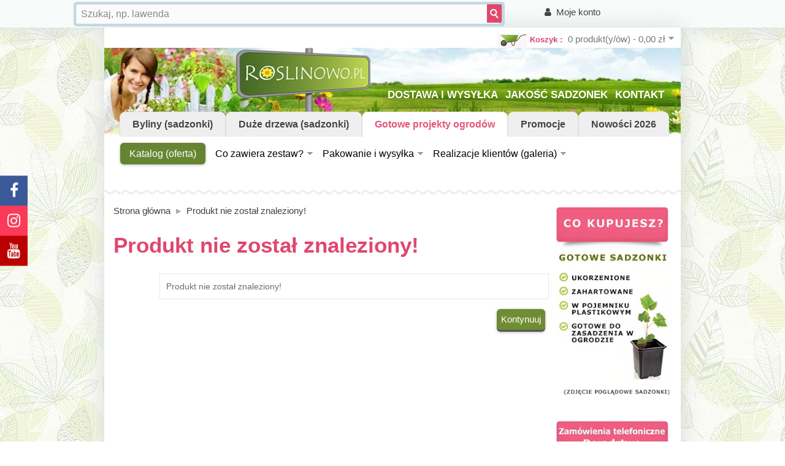

--- FILE ---
content_type: text/html; charset=utf-8
request_url: https://roslinowo.pl/Projekt-ogrodu-Rabata-bylinowa-Kolorowa-Preria
body_size: 9239
content:
<!DOCTYPE html>
<!--[if lt IE 7]><html class="ie6" dir="ltr" lang="pl"><![endif]-->
<!--[if IE 7]><html class="ie7" dir="ltr" lang="pl"><![endif]-->
<!--[if IE 8]><html class="ie8" dir="ltr" lang="pl"><![endif]-->
<!--[if (gte IE 9)|!(IE)]><!--><html dir="ltr" lang="pl"><!--<![endif]-->
<head>
<meta charset="UTF-8" />
<title>Produkt nie został znaleziony! - Roslinowo.pl
</title>
<base href="https://roslinowo.pl/" />
<!-- Palm -->
<meta name="HandheldFriendly" content="True" />
<!-- Windows -->
<meta name="MobileOptimized" content="320" />
<!-- Safari, Android, BB, Opera -->
<meta name="viewport" content="width=device-width, initial-scale=1, minimum-scale=1, user-scalable=yes" />
<meta name="apple-mobile-web-app-status-bar-style" content="black-translucent"/>
<meta name="apple-mobile-web-app-capable" content="yes"/>

<meta http-equiv="X-UA-Compatible" content="IE=Edge,chrome=1" />

<meta name="keywords" content="byliny, byliny wieloletnie, byliny sklep, rośliny, rośliny ogrodowe, sklep rośliny, rośliny ogrodowe, sadzonki, sadzonki bylin, sklep internetowy rośliny, kwiaty ogrodowe, internetowy sklep ogrodniczy" />
    
<meta property="og:type"          content="website" />
<meta property="og:title"         content="Produkt nie został znaleziony! - Roslinowo.pl" />
 
<script type="text/javascript" src="catalog/view/javascript/jquery/jquery-1.8.3.min.js"></script>

<link href="https://roslinowo.pl/image/data/cart.png" rel="icon" />
<link rel="stylesheet" type="text/css" href="catalog/view/theme/OPC0400802/stylesheet/stylesheet.css?v=4" />
<link rel="stylesheet" type="text/css" href="catalog/view/theme/OPC0400802/stylesheet/e-topmenu.css?v=4" />
<link rel="stylesheet" type="text/css" href="catalog/view/theme/OPC0400802/stylesheet/opencart_blog.css?v=4" media="screen" />
<link rel="stylesheet" type="text/css" href="catalog/view/theme/OPC0400802/stylesheet/opencart_blog1.css?v=4" media="screen" />
<link rel="stylesheet" type="text/css" href="catalog/view/theme/OPC0400802/stylesheet/live_search.css?v=4" media="screen" />

    


<link rel="stylesheet" href="catalog/view/theme/OPC0400802/stylesheet/font-awesome-4.7.0/css/font-awesome.min.css">

<link rel="stylesheet" href="catalog/view/javascript/lightgallery-bundle.min.css">
<link rel="stylesheet" href="catalog/view/javascript/lg-zoom.min.css">

<link rel="stylesheet" type="text/css" href="catalog/view/theme/OPC0400802/stylesheet/megnor/custom_4.css?v=1" />
<link rel="stylesheet" type="text/css" href="catalog/view/theme/OPC0400802/stylesheet/megnor/carousel.css" />
<link rel="stylesheet" type="text/css" href="catalog/view/theme/OPC0400802/stylesheet/megnor/responsive.css?v=1" />
<!--[if lt IE 9]><script type="text/javascript" src="catalog/view/javascript/megnor/html5.js"></script><![endif]-->

<link rel="stylesheet" type="text/css" href="catalog/view/javascript/jquery/ui/themes/ui-lightness/jquery-ui-1.8.16.custom.css" />
<script type="text/javascript" src="catalog/view/javascript/common.js"></script>
<link rel="stylesheet" type="text/css" href="catalog/view/theme/OPC0400802/stylesheet/megnor/off-canvas-menu.css" />



<script defer type="text/javascript" src="catalog/view/javascript/megnor/carousel.min.js"></script>
<script type="text/javascript" src="catalog/view/javascript/megnor/megnor.min.js"></script>
<script type="text/javascript" src="catalog/view/javascript/megnor/custom.js"></script>
<script type="text/javascript" src="catalog/view/javascript/megnor/jquery.custom.min.js"></script>
<script defer async type="text/javascript" src="catalog/view/javascript/megnor/scrolltop.min.js"></script>
<script type="text/javascript" src="catalog/view/javascript/megnor/jquery.formalize.min.js"></script>
<script defer type="text/javascript" src="catalog/view/javascript/megnor/jstree.min.js"></script>
<script defer src="catalog/view/javascript/jquery.touchSwipe.min.js"></script>

<!-- Owl Stylesheets -->
<link rel="stylesheet" href="catalog/view/theme/OPC0400802/stylesheet/owl.carousel.min.css">
<script defer type="text/javascript" src="catalog/view/javascript/owl.carousel.js"></script>
<link rel="stylesheet" href="catalog/view/theme/OPC0400802/stylesheet/owl.theme.default.min.css">
    <script defer src="catalog/view/javascript/jquery.lazyload-any.min.js"></script>
    
        
<!-- gdpr -->
<link rel="stylesheet" href="catalog/view/javascript/gdpr/cookieconsent.css" media="print" onload="this.media='all'">

    <script type="text/javascript" src="catalog/view/javascript/jquery/jquery.cycle.js"></script>
<script defer type="text/javascript" src="catalog/view/javascript/jquery/jquery.typing-0.2.0.min.js"></script>




<!-- Google tag (gtag.js) -->
<script async src="https://www.googletagmanager.com/gtag/js?id=G-2J3E28XF14"></script>
<script>
  window.dataLayer = window.dataLayer || [];
  function gtag(){dataLayer.push(arguments);}
  gtag('js', new Date());

  gtag('config', 'G-2J3E28XF14');
</script>
<!--[if lt IE 9]><script type="text/javascript" src="catalog/view/javascript/megnor/respond.min.js"></script><![endif]-->

 <script type="text/javascript">


    /* <![CDATA[ */
    function showImageMy(){
        document.getElementById('loadingImageMy').style.visibility="visible";
    }
	function closeImageMy(){
        document.getElementById('loadingImageMy').style.visibility="hidden";
    }

	$(document).ready(function () {
  $('select').each(function () {
    var select = $(this);
    var selectedValue = select.find('option[selected]').val();

    if (selectedValue) {
      select.val(selectedValue);
    } else {
      select.prop('selectedIndex', 0);
    }
  });
});
	/* ]]> */

	</script>




									<script type="text/javascript"><!--

						var live_search = {
							selector: '#search',
							text_no_matches: 'No matches.',
							height: '120px',
							delay: 200						}

						$(document).ready(function() {

							var html = '';
							html += '<div id="live-search">';
							html += '	<ul>';
							html += '	</ul>';
							html += '</div>';

							$(live_search.selector).append(html);

							$(live_search.selector + ' input[type=\'text\']').typing({
								start: function() {
									if ($(live_search.selector + ' input[type=\'text\']').val() == '') {
										$('#live-search').css('display','none');
									}
									var html = '';
									html += '<li style="text-align: center;height:10px;">';
									html +=		'	<img class="loading" src="catalog/view/theme/default/image/loading.gif" />';
									html +=	'</li>';
									$('#live-search ul').html(html);
									$('#live-search').css('display','block');
								},
								stop: function () {
									if ($(live_search.selector + ' input[type=\'text\']').val() == '') {
										$('#live-search').css('display','none');
									}
									var filter_name = $(live_search.selector + ' input[type=\'text\']').val();

									if (filter_name.length>0) {
										$.ajax({
											url: 'index.php?route=product/live_search&filter_name='+encodeURIComponent(filter_name),
											dataType: 'json',
											success: function(products) {
												$('#live-search ul li').remove();
												if (!$.isEmptyObject(products)) {
													$.each(products, function(index,product) {

														var html = '';
														html += '<li>';
														html += '	<div class="product-image"><img alt="Szukana roślina" src="' + product.image + '"></div>';
														html += '	<div class="product-name"><a href="' + product.url + '">' + product.name + '</a><p>' + product.extra_info + '</p></div>';
														if (product.special) {
															html += '	<div class="product-price"><span class="special">' + product.price + '</span><span class="price">' + product.special + '</span></div>';
														} else {
															html += '	<div class="product-price"><span class="price">' + product.price + '</span></div>';
														}
														html += '<span style="clear:both"></span>';
														html += '</li>';
														$('#live-search ul').append(html);
													});
												} else {
													var html = '';
													html += '<li style="text-align: center;height:10px;">';
													html +=		live_search.text_no_matches;
													html +=	'</li>';

													$('#live-search ul').html(html);
												}
												$('#live-search ul li').css('height',live_search.height);
												$('#live-search').css('display','block');
											}
										});
									}
								},
								delay: live_search.delay
							});

							$('#live-search ul li').live('click', function() {
								$(location).attr('href',$(this).find('.product-name a').attr('href'));
							});

							$(document).mouseup(function (e) {
							    var container = $('#live-search');
							    if (!container.is(e.target) && container.has(e.target).length === 0) {
							        container.hide();
							    }
							});

						});
					//--></script>
							
</head>
<body class="page_product page_Projekt_ogrodu_Rabata_bylinowa_Kolorowa_Preria page_product_id_675 lang_pl">

<script>
    $(window).scroll(function(){
        var sticky = $('.tm_headerlinkmenu'),
            sticky_left = $('#currency'),
            scroll = $(window).scrollTop();

        if (scroll >= 200) {
            sticky.addClass('fixed');
            sticky_left.addClass('fixed');
            $('#burger_icon').addClass('test_10');
            $('#search_mobile_icon').removeClass('display_none');
        }
        else {
            sticky.removeClass('fixed');
            sticky_left.removeClass('fixed');
            $('#burger_icon').removeClass('test_10');
            $('#search_mobile_icon').addClass('display_none');


        }
    });

    function openSearch() {
        document.getElementById("myOverlay").style.display = "block";
    }

    function closeSearch() {
        document.getElementById("myOverlay").style.display = "none";
    }

</script>

<div id="myOverlay" class="overlay">
    <span class="closebtn" onclick="closeSearch()" title="Zamknij">×</span>
    <div class="overlay-content">
        <form action="/index.php?route=product/search" method="GET">
            <input type="text" placeholder="Szukaj.." name="search">
            <input type="hidden" name="route" value="product/search">
            <button type="submit"><i class="fa fa-search"></i></button>
            <br>
            <span>
           <h3 style="margin-top: 70px;color:white">Popularne wyszukwiania:</h3>
                             <a class="tag_button" href="/index.php?search=lawenda&route=product%2Fsearch"> lawenda </a> <a class="tag_button" href="/byliny-sadzonki/byliny-dlugo-kwitnace"> długo kwitnące </a> <a class="tag_button" href="/index.php?search=kocimiętka&route=product%2Fsearch"> kocimietka </a><br><br>
                             <a class="tag_button" href="/index.php?search=werbena&route=product%2Fsearch"> werbena </a> <a class="tag_button" href="/index.php?search=rozplenica&route=product%2Fsearch"> rozplenica </a> <a class="tag_button" href="/index.php?route=product/search&search=dąb%20czerwony&description=true"> Dąb czerwony </a><br>
            </span>

        </form>

    </div>
</div>

<script defer src="catalog/view/javascript/lightgallery.min.js"></script>
<script defer src="catalog/view/javascript/lg-thumbnail.min.js"></script>
<script defer src="catalog/view/javascript/lg-video.umd.min.js"></script>
<script defer src="catalog/view/javascript/lg-zoom.umd.min.js"></script>
<script defer src="catalog/view/javascript/lg-hash.umd.min.js"></script>

<script defer src="catalog/view/javascript/gdpr/cookieconsent.js"></script>
<script defer src="catalog/view/javascript/gdpr/cookieconsent-init.js"></script>

<div class="icon-bar">
    <a href="https://www.facebook.com/roslinowo" class="facebook" target="_blank"><i class="fa fa-facebook"></i></a>
    <a href="https://www.instagram.com/roslinowo/" class="instagram" target="_blank"><i class="fa fa-instagram"></i></a>
    <a href="https://www.youtube.com/@Roslinowopl/videos" class="youtube" target="_blank"><i class="fa fa-youtube"></i></a>
</div>
<div id="topbar">

<div id="topbar_content">
<div id="search">
  <div class="button-search"></div>
  <input type="text" name="search_main" onClick="this.placeholder = '';" placeholder="Szukaj, np. lawenda" value="" />
</div>

<span class="topbar_links">


  <span class="topbar_account">
  <a class="icon fa-user" href="index.php?route=account/login">Moje konto</a>
  </span>

  
    

<span class="topbar_search">
  <a class="icon fa-search" href="index.php?route=product/search">Wyszukiwarka</a>
</span>

</span>

<span class="brt">
<br /><br />
</span>

<div id="cart">
  <div class="heading">
    <h4><a href="https://roslinowo.pl/index.php?route=checkout/cart">Koszyk</a> : </h4>
	 <div id="linkmobile"> <a href="https://roslinowo.pl/index.php?route=checkout/cart"><span id="cart-total">0 produkt(y/ów) - 0,00 zł</span></a></div>
    <div id="linknormal"> <a><span id="cart-total2">0 produkt(y/ów) - 0,00 zł</span></a></div>

	</div>
  <div class="content">

  <a onclick="myFunction()" style="margin-left: 95%; border: 0; background: transparent"><img src="https://roslinowo.pl/catalog/view/theme/OPC0400802/image/close_cart.png"/></a>

<script>
function myFunction() {
    document.getElementById("cart").className = "";
}
</script>

        <div class="empty">Twój koszyk jest pusty!</div>
      </div>
</div>

</div>
</div>
<div id="container">

			
							
			


    <header id="header-container" style="margin-top: 20px">

	<div id="header">
		<div class="header-left">

		<div id="extranav">
<ul id="extramenu">

    <li class="cats" style="padding-right: 0px;">
        <a  href="https://roslinowo.pl/byliny-sadzonki" title="Byliny wieloletnie sadzonki" class="tab_menu
         " >
            Byliny (sadzonki)
        </a>

    <div class="cat-wrap" style="width: 135%;">
    <div class="one-dept">
        <div class="cards_menu">
            <a  class="item_single_zestaw" href="/byliny-sadzonki">
                <div class="card card2" style="background-color: #a88d49;">
                    <div class="container_megamenu">
                        <img src="/image/megamenu/byliny/menu_byliny_wszystkie.webp" alt="Byliny - wszystkie" class="img_menu_cover">
                    </div>
                    <div class="details-menu">
                        <h3>Wszystkie</h3>
                    </div>
                </div>
            </a>

            <a class="item_single_zestaw" href="/top10-najpiekniejszych-bylin" title="TOP 15 najpiękniejsze byliny - nasz wybór">
                <div class="card card2" style="background-color: #69645c;">
                    <div class="container_megamenu">
                        <img src="/image/megamenu/byliny/menu_byliny_top10.webp" alt="TOP 15 najpiękniejsze byliny" class="img_menu_cover">
                    </div>
                    <div class="details-menu">
                        <h3 style="font-size: 16px">TOP 15 najpiękniejsze &#128522;</h3>

                    </div>
                </div>
            </a>

            <a class="item_single_zestaw" href="/byliny-sadzonki/lawendy-ogrodowe" title="Sadzonki lawendy ogrodowej">
                <div class="card card1" style="background-color: #9370DB;">
                    <div class="container_megamenu">
                        <img src="/image/megamenu/byliny/menu_lawendy.webp" alt="Lawendy ogrodowe" class="img_menu_cover">
                    </div>
                    <div class="details-menu">
                        <h3>Lawendy ogrodowe</h3>
                    </div>
                </div>
            </a>

            <a class="item_single_zestaw" href="/byliny-sadzonki/byliny-dlugo-kwitnace" title="Byliny długo kwitnące">
                <div class="card card2" style="background-color: #e76a10;">
                    <div class="container_megamenu">
                        <img src="/image/megamenu/byliny/menu_byliny_dlugo_kwitnace.webp" alt="Sadzonki bylin długo kwitnących" class="img_menu_cover">
                    </div>
                    <div class="details-menu">
                        <h3>Długo kwitnące</h3>
                    </div>
                </div>
            </a>
            <a class="item_single_zestaw" href="/byliny-do-slonca-polcienia" title="Byliny do słońca">
                <div class="card card2" style="background-color: #a88d49;">
                    <div class="container_megamenu">
                        <img src="/image/megamenu/byliny/menu_byliny_do_slonca.webp" alt="Byliny do słońca" class="img_menu_cover">
                    </div>
                    <div class="details-menu">
                        <h3>Do słońca</h3>
                    </div>
                </div>
            </a>

            <a class="item_single_zestaw" href="/byliny-sadzonki/byliny-do-cienia-polcienia" title="Byliny do cienia i półcienia">
                <div class="card card2" style="background-color: #2f703e;">
                    <div class="container_megamenu">
                        <img src="/image/megamenu/byliny/menu_byliny_do_cienia.webp" alt="Byliny do cienia i półcienia" class="img_menu_cover">
                    </div>
                    <div class="details-menu">
                        <h3>Do cienia i półcienia</h3>
                    </div>
                </div>
            </a>
            <a class="item_single_zestaw" href="/byliny-sadzonki/trawy" title="Trawy ozdobne">
                <div class="card card2" style="background-color: #4a755a;">
                    <div class="container_megamenu">
                        <img src="/image/megamenu/byliny/menu_trawy_ozdobne.webp" alt="Trawy ozdobne" class="img_menu_cover">
                    </div>
                    <div class="details-menu">
                        <h3>Trawy ozdobne</h3>
                    </div>
                </div>
            </a>

            <a class="item_single_zestaw" href="/gotowe-projekty-ogrodow" title="Gotowe zestawy bylin">
                <div class="card card2" style="background-color: #a88d49;">
                    <div class="container_megamenu">
                        <img src="/image/megamenu/byliny/menu_byliny_gotowe_zestawy.webp" alt="Gotowe zestawy bylin" class="img_menu_cover">
                    </div>
                    <div class="details-menu">
                        <h3>Gotowe zestawy</h3>
                    </div>
                </div>
            </a>

            <a class="item_single_zestaw" href="/Byliny-latwe-dla_poczatkujacych">
                <div class="card card2" style="background-color: #e78a8a;">
                    <div class="container_megamenu">
                        <img src="/image/megamenu/byliny/menu_byliny_dla_poczatkujacych.webp" alt="Byliny niewymagające" class="img_menu_cover">
                    </div>
                    <div class="details-menu">
                        <h3>Łatwe w utrzymaniu</h3>

                    </div>
                </div>
            </a>
            <a class="item_single_zestaw" href="/index.php?route=product/search&search=je%C5%BC%C3%B3wka" title="Jeżówki">
                <div class="card card2" style="background-color: #674c04;">
                    <div class="container_megamenu">
                        <img src="/image/megamenu/byliny/menu_byliny_jezowki.webp" alt="Jeżówki" class="img_menu_cover">
                    </div>
                    <div class="details-menu">
                        <h3>Jezówki</h3>

                    </div>
                </div>
            </a>

            <a class="item_single_zestaw" href="/byliny-sadzonki/liatry-ogrodowe" title="Liatry">
                <div class="card card2" style="background-color: #c989af;">
                    <div class="container_megamenu">
                        <img src="/image/megamenu/byliny/menu_byliny_liatry.webp" alt="Liatry" class="img_menu_cover">
                    </div>
                    <div class="details-menu">
                        <h3>Liatry</h3>
                    </div>
                </div>
            </a>
            <a class="item_single_zestaw" href="/byliny-sadzonki/byliny-zimozielone" title="Byliny zimozielone">
                <div class="card card2" style="background-color: #5b6c52;">
                    <div class="container_megamenu">
                        <img src="/image/megamenu/byliny/menu_byliny_zimozielone.webp" alt="Byliny zimozielone" class="img_menu_cover">
                    </div>
                    <div class="details-menu">
                        <h3>Zimozielone</h3>

                    </div>
                </div>
            </a>
            <a class="item_single_zestaw" href="/byliny-sadzonki/byliny-na-skalniak" title="Skalniaki">
                <div class="card card2" style="background-color: #69645c;">
                    <div class="container_megamenu">
                        <img src="/image/megamenu/byliny/menu_byliny_skalniaki.webp" alt="Skalniaki" class="img_menu_cover">
                    </div>
                    <div class="details-menu">
                        <h3>Skalniaki</h3>

                    </div>
                </div>
            </a>
            <a class="item_single_zestaw" href="/byliny-sadzonki/byliny-paprocie" title="Paprocie">
                <div class="card card2" style="background-color: #084226;">
                    <div class="container_megamenu">
                        <img src="/image/megamenu/byliny/menu_byliny_paprocie.webp" alt="Paprocie ogrodowe" class="img_menu_cover">
                    </div>
                    <div class="details-menu">
                        <h3>Paprocie</h3>

                    </div>
                </div>
            </a>

            <a class="item_single_zestaw" href="/byliny-sadzonki/miododajne" title="Byliny miododajne">
                <div class="card card2" style="background-color: #cab424;">
                    <div class="container_megamenu">
                        <img src="/image/megamenu/byliny/menu_byliny_miododajne.webp" alt="Byliny miododajne" class="img_menu_cover">
                    </div>
                    <div class="details-menu">
                        <h3>Miododajne</h3>

                    </div>
                </div>
            </a>

            <a class="item_single_zestaw" href="/byliny-sadzonki/Wysokie" title="Byliny wysokie">
                <div class="card card2" style="background-color: #084226;">
                    <div class="container_megamenu">
                        <img src="/image/megamenu/byliny/menu_byliny_wysokie.webp" alt="Byliny wysokie" class="img_menu_cover">
                    </div>
                    <div class="details-menu">
                        <h3>Wysokie</h3>

                    </div>
                </div>
            </a>

            <a  class="item_single_zestaw" href="/byliny-sadzonki/byliny-okrywowe-dywanowe">
                <div class="card card2" style="background-color: #a88d49;">
                    <div class="container_megamenu">
                        <img src="/image/megamenu/byliny/menu_byliny_okrywowe.webp" alt="Byliny - wszystkie" class="img_menu_cover">
                    </div>
                    <div class="details-menu">
                        <h3>Okrywowe (dywanowe)</h3>
                    </div>
                </div>
            </a>

            <a class="item_single_zestaw" href="/byliny-sadzonki/tawulka-astilbe" title="Tawułki (Astilbe)">
                <div class="card card2" style="background-color: #c36ccc;">
                    <div class="container_megamenu">
                        <img src="/image/megamenu/byliny/menu_byliny_tawulki.webp" alt="Tawułki (Astilbe)" class="img_menu_cover">
                    </div>
                    <div class="details-menu">
                        <h3>Tawułki</h3>

                    </div>
                </div>
            </a>

            <a class="item_single_zestaw" href="/byliny-sadzonki/byliny-unikalne" title="Byliny rzadkie, trudno dostępne">
                <div class="card card2" style="background-color: #e48e8e;">
                    <div class="container_megamenu">
                        <img src="/image/megamenu/byliny/menu_byliny_rzadkie.webp" alt="Byliny rzadkie, trudno dostępne" class="img_menu_cover">
                    </div>
                    <div class="details-menu">
                        <h3>Rzadkie, unikalne</h3>

                    </div>
                </div>
            </a>

            <a class="item_single_zestaw" href="/byliny-sadzonki/Miniaturowe-karlowe" title="Byliny miniaturowe, karłowe">
                <div class="card card2" style="background-color: #730942;">
                    <div class="container_megamenu">
                        <img src="/image/megamenu/byliny/menu_byliny_karlowe.webp" alt="Byliny miniaturowe, karłowe" class="img_menu_cover">
                    </div>
                    <div class="details-menu">
                        <h3>Miniaturowe (karłowe)</h3>

                    </div>
                </div>
            </a>
        </div>


        <!--list-->

    </div>
</div>

    </li>

    <li class="cats" style="padding-right: 0px;">
        <a  href="/drzewa-sadzonki/drzewa-duze-drzewa" title="Sadzonki dużych drzew" class ="tab_menu
            ">Duże drzewa (sadzonki)</a>

        <div class="cat-wrap" style="width: 120%;">
    <div class="one-dept">
        <div class="cards">

            <a class="item_single_zestaw" href="/drzewa-sadzonki/drzewa-duze-drzewa" title="Oferta dużych drzew">
                <div class="card card1" style="background-color: #9370DB;">
                    <div class="container_megamenu">
                        <img src="/image/megamenu/drzewa/menu_drzewa_oferta.webp" alt="Duże drzewa (oferta)" class="img_menu_cover" style="min-height: 180px">
                    </div>
                    <div class="details-menu" style="padding: 5px 5px">
                        <h3>Katalog (oferta)</h3>
                    </div>
                </div>
            </a>



            <a class="item_single_zestaw" href="/realizacje" title="Realizacje (galeria)">
                <div class="card card2" style="background-color: #5b6c52;">
                    <div class="container_megamenu">
                        <img src="/image/megamenu/drzewa/menu_drzewa_realizacje.webp" alt="Realizacje (galeria)" class="img_menu_cover" style="min-height: 180px">
                    </div>
                    <div class="details-menu" style="padding: 5px 5px">
                        <h3>Realizacje (galeria)</h3>

                    </div>
                </div>
            </a>

            <a class="item_single_zestaw" href="/transport_duzych_drzew_cennik" title="Transport (cennik)">
                <div class="card card2" style="background-color: #a88d49;">
                    <div class="container_megamenu">
                        <img src="/image/megamenu/drzewa/menu_drzewa_transport.webp" alt="Transport dużych drzew (cennik)" class="img_menu_cover" style="min-height: 180px">
                    </div>
                    <div class="details-menu" style="padding: 5px 5px">
                        <h3>Transport (cennik)</h3>

                    </div>
                </div>
            </a>

            <a class="item_single_zestaw" href="/usluga_sadzenia_duzych_drzew_cennik" title="Sadzenie dużych drzew (cennik)">
                <div class="card card2" style="background-color: #69645c;">
                    <div class="container_megamenu">
                        <img src="/image/megamenu/drzewa/menu_drzewa_sadzenie.webp" alt="Sadzenie dużuch drzew (cennik)" class="img_menu_cover" style="min-height: 180px">
                    </div>
                    <div class="details-menu" style="padding: 5px 5px">
                        <h3>Sadzenie (cennik)</h3>

                    </div>
                </div>
            </a>

        </div>


        <!--list-->

    </div>
</div>


    </li>
    <li class="cats" style="padding-right: 0px;">
        <a  href="gotowe-projekty-ogrodow" title="Gotowe projekty ogrodów z sadzonkami" class="tab_menu
         current        ">Gotowe projekty ogrodów</a>

        <div class="cat-wrap" style="width: 120%;">
    <div class="one-dept">
        <div class="cards">

            <a class="item_single_zestaw" href="/gotowe-projekty-ogrodow" title="Gotowe projekty ogrodów (katalog)">
                <div class="card card1" style="background-color: #9370DB;">
                    <div class="container_megamenu">
                        <img src="/image/megamenu/gotowe_projekty/menu_gotowe_projekty_oferta.webp" alt="Gotowe projekty ogrodów (katalog)" class="img_menu_cover" style="min-height: 170px">
                    </div>
                    <div class="details-menu" style="padding: 5px 5px">
                        <h3>Katalog (72)</h3>
                    </div>
                </div>
            </a>



            <a class="item_single_zestaw" href="/realizacje_klientow_galeria_zdjec" title="Galeria realizacji projektów">
                <div class="card card2" style="background-color: #5b6c52;">
                    <div class="container_megamenu">
                        <img src="/image/megamenu/byliny/menu_byliny_gotowe_zestawy.webp" alt="Galeria realizacji projektów" class="img_menu_cover" style="min-height: 170px">
                    </div>
                    <div class="details-menu" style="padding: 5px 5px">
                        <h3>Realizacje (galeria)</h3>

                    </div>
                </div>
            </a>

            <a class="item_single_zestaw" href="/co_zawiera_gotowy_projekt_ogrodu" title="Zawartość zestawu">
                <div class="card card2" style="background-color: #a88d49;">
                    <div class="container_megamenu">
                        <img src="/image/megamenu/gotowe_projekty/menu_gotowe_projekty_zawartosc.webp" alt="Zawartość zestawu gotowego projektu" class="img_menu_cover" style="min-height: 170px">
                    </div>
                    <div class="details-menu" style="padding: 5px 5px">
                        <h3>Zawartość zestawu</h3>

                    </div>
                </div>
            </a>

            <a class="item_single_zestaw" href="/pakowanie_i_wysylka_gotowych_projektow_ogrodow" title="Pakowanie i wysyłka">
                <div class="card card2" style="background-color: #69645c;">
                    <div class="container_megamenu">
                        <img src="/image/megamenu/gotowe_projekty/menu_gotowe_projekty_wysylka.webp" alt="Bezpieczna wysyłka i pakowanie" class="img_menu_cover" style="min-height: 170px">
                    </div>
                    <div class="details-menu" style="padding: 5px 5px">
                        <h3>Wysyłka i pakowanie</h3>
                    </div>
                </div>
            </a>

        </div>


        <!--list-->

    </div>
</div>

    </li>

    <li><a class="tab_menu promo         " href="/index.php?route=product/special" title="Promocje">Promocje</a></li>
<li><a href="/index.php?route=product/latest" class="tab_menu new     " title="Nowości 2026">Nowości 2026</a></li>


</ul>




</div>
            <div class="tm_headerlinkmenu">
                <aside class="icon-open-row">
                    <div class="icon-open-container">
                        <div class="icon-open-col-1">
                            <i id="burger_icon" class="fa fa-bars" style="margin-top: -10px;"></i>
                        </div>
                    </div>
                </aside>
            </div>


							<div id="logo"><a href="/" ><img src="https://roslinowo.pl/image/data/logo_roslinowo.png" title="Roslinowo.pl - strona główna" alt="ROSLINOWO.PL" /></a></div>
					</div>  <!--megnor 'header-left' end -->
		<div class="header-right">  <!--megnor 'header-right' start -->

		<div id="callus" >
		<ul class="social_link">
<div id="phonenumber"><a href="tel:511030036"><img src="catalog/view/theme/OPC0400802/image/callus.png" style="vertical-align:middle" alt="Infolinia: +48 511 030 036" /> <span>+48 511 030 036</span></a></a>
</ul>
		</div>


		   <div class="welcome-links">
				<div class="links" style="text-shadow: 0 0 20px #517e10, 0 0 20px #517e10, 0 0 20px #517e10">

					<a href="dostawa_wysylka">DOSTAWA I WYSYŁKA</a>
					<a href="jakosc_sadzonek">JAKOŚĆ SADZONEK</a>
					<a href="index.php?route=information/contact">KONTAKT</a>


				</div>
				<div id="welcome">

				</div>
			</div>





            <div id="currency">
                <div class="show">
                    <span class="currency_label">Currency -</span>
                    <div id="phonenumber2">
                        <a href="tel:511030036"><img src="catalog/view/theme/OPC0400802/image/callus2.png" style="vertical-align:middle" alt="Infolinia: +48 511 030 036" /> <span>+48 511 030 036</span></a>
                    </div>
                </div>

                <div id="search_mobile_icon" class="display_none" style="margin-top: 10px">
                    <a style="color:white" onclick="openSearch()"><i id="search_icon_button" class="fa fa-search"></i></a>

                </div>

            </div>

								
		</div> <!--megnor 'header-right' end -->
	</div>
</header>

<nav class="nav-container" role="navigation">
<!-- ======= Menu Code START ========= -->
    <div class="nav-inner">

    <!--  3 level Category Menu-->
<div id="menu" class="main-menu">
<div class="nav-responsive"><span>Menu (kategorie)</span><div class="expandable"></div></div>
  <ul class="main-navigation">


           <li> <a href="https://roslinowo.pl/drzewa-sadzonki/drzewa-duze-drzewa">Duże drzewa (sadzonki)</a></li>
                  <li class="collapsable"><a href="https://roslinowo.pl/drzewa-sadzonki/drzewa-duze-drzewa">Gotowe projekty ogrodów</a>


          <ul style="display: block;">
              <li>
                  <a title="Gotowe projekty ogrodów - oferta na rok 2024"
                     href="gotowe-projekty-ogrodow">Katalog (oferta)</a>

              <li>
                  <a  href="co_zawiera_gotowy_projekt_ogrodu">Co zawiera zestaw?</a>

              </li>
              <li>
                  <a href="pakowanie_i_wysylka_gotowych_projektow_ogrodow">Pakowanie i wysyłka</a>
              </li>

              <li class="last">
                  <a  href="realizacje_klientow_galeria_zdjec">Realizacje klientów (galeria)</a>
              </li>

          </ul>
          
      
      <li><a href="projektowanie_ogrodow_usluga">Projekty indywidualne (usługi)</a></li>

            <li><a href="#">--------</a></li>
        <li><a href="index.php?route=product/latest">Nowości 2026</a></li>
        <li><a href="index.php?route=product/featured">Hity sezonu 2026</a></li>
		<li><a href="index.php?route=product/bestsellers">Bestsellery</a></li>
		<li><a href="https://roslinowo.pl/index.php?route=information/contact">Kontakt</a></li>
  </ul>
</div>
<!-- e-top-menu -->
    <div class="top-menu">
        
            <ul>
        
                <li  class="activemenu"                >
                <a class="mainCat" title="Gotowe projekty ogrodów - oferta na rok 2024"
                   href="gotowe-projekty-ogrodow">Katalog (oferta)</a>

                </li>
                <li
                class="cats"                >
                <a class="mainCat" href="co_zawiera_gotowy_projekt_ogrodu">Co zawiera zestaw?</a>

                </li>

                <li                     class="cats">
                <a class="mainCat" href="pakowanie_i_wysylka_gotowych_projektow_ogrodow">Pakowanie i wysyłka</a>

                </li>


                <li           class="cats">
                <a class="mainCat" href="realizacje_klientow_galeria_zdjec">Realizacje klientów (galeria)</a>

                </li>

                


            </ul>

            </div>
<!-- /e-top-menu -->

</div>

<!-- ======= Menu Code END ========= -->

</nav>

<!-- section code start -->
<section id='content-wrapper'>

<div class="content-inner">


<div id="notification"></div>

			
						
			

<aside id="column-right" role="complementary">
                        <div id="banner0" class="banner">
      <div><a href="jakosc_sadzonek"><img src="https://roslinowo.pl/image/cache/data/bannery/banner_sadzonki-220x370.jpg" alt="Kupujesz sadzonki w pojemnikach plastikowych." title="Kupujesz sadzonki w pojemnikach plastikowych." /></a></div>
    </div>


<script type="text/javascript"><!--
$(document).ready(function() {
	$('#banner0 div:first-child').css('display', 'block');
});

var banner = function() {
	$('#banner0').cycle({
		before: function(current, next) {
			$(next).parent().height($(next).outerHeight());
		}
	});
}

setTimeout(banner, 2000);
//--></script>                    <div id="banner1" class="banner">
      <div><img src="https://roslinowo.pl/image/cache/data/infolinian-220x370.jpg" alt="Infolinia" title="Infolinia" /></div>
    </div>


<script type="text/javascript"><!--
$(document).ready(function() {
	$('#banner1 div:first-child').css('display', 'block');
});

var banner = function() {
	$('#banner1').cycle({
		before: function(current, next) {
			$(next).parent().height($(next).outerHeight());
		}
	});
}

setTimeout(banner, 2000);
//--></script>                    <div class="box">
  <div class="box-heading">Dlaczego roslinowo.pl?</div>
  <div class="box-content" style="text-align: left;">
    	 <img src="image/prze.png" alt="Specjalny sposób pakowania"  style="width:32px;height:32px;vertical-align:middle">
		<a href="dostawa_wysylka" target="_blank"><span style="font-size: 13px; color: #769537"><span style="border-bottom: 1px dotted #677a2b;">Bezpieczna przesyłka</span><br>Specjalny sposób pakowania roślin gwarantuje bezpieczeństwo dostawy.</span></a><br><br>
		 <img src="image/sadz.png" alt="Hartowane sadzonki. Gwarancja jakości"  style="width:32px;height:32px;vertical-align:middle">
		<a href="jakosc_sadzonek" target="_blank"><span style="font-size: 13px; color: #769537"><span style="border-bottom: 1px dotted #677a2b;">Sadzonki są hartowane</span><br>Dzięki temu są silne, dobrze się przyjmują i pięknie kwitną.</span></a><br><br>
		<img src="image/doradz.png" alt="Darmowe doradztwo"  style="width:32px;height:32px;vertical-align:middle">
		<a href="index.php?route=information/contact" target="_blank"><span style="font-size: 13px; color: #769537"><span style="border-bottom: 1px dotted #677a2b;">Darmowe doradztwo</span><br>Zadzwoń do nas - pomożemy upięknić Twój ogród ;-)</span></a><br><br>
		<img src="image/wys.png" alt="Darmowe doradztwo"  style="width:32px;height:32px;vertical-align:middle">
		<a href="dostawa_wysylka" target="_blank"><span style="font-size: 13px; color: #769537"><span style="border-bottom: 1px dotted #677a2b;">Bezpieczna przesyłka</span><br>Specjalny sposób pakowania roślin aby dotarły do klienta całe i zdrowe.</span></a><br><br>
		<img src="image/dos.png" alt="Darmowe doradztwo"  style="width:32px;height:32px;vertical-align:middle">
		<a href="jakosc_sadzonek" target="_blank"><span style="font-size: 13px; color: #769537"><span style="border-bottom: 1px dotted #677a2b;">12 letnie doświadczenie</span><br> Dzięki temu możemy oferować rośliny i porady sprawdzone w praktyce.</span></a>
  </div>
</div>
                    <div class="box">
  <div class="box-heading">Informacje</div>
  <div class="box-content">
    <ul>
            <li><a href="https://roslinowo.pl/co_zawiera_gotowy_projekt_ogrodu">Co zawiera gotowy projekt ogrodu?</a></li>
            <li><a href="https://roslinowo.pl/realizacje_klientow_galeria_zdjec">Gotowe projekty ogrodów - realizacje klientów (galeria zdjęć)</a></li>
            <li><a href="https://roslinowo.pl/projektowanie_ogrodow_usluga">Projektowanie ogrodów indywidualnych (oferta)</a></li>
            <li><a href="https://roslinowo.pl/realizacje">Realizacje - duże drzewa</a></li>
            <li><a href="https://roslinowo.pl/pakowanie_i_wysylka_gotowych_projektow_ogrodow">Sposób pakowania i wysyłki</a></li>
            <li><a href="https://roslinowo.pl/transport_duzych_drzew_cennik">Transport dużych drzew</a></li>
            <li><a href="https://roslinowo.pl/jakosc_sadzonek">Jakość sadzonek </a></li>
            <li><a href="https://roslinowo.pl/dostawa_wysylka">Dostawa i wysyłka</a></li>
            <li><a href="https://roslinowo.pl/regulamin_rezerwacji_przedsezonowej">REZERWACJA przedsezonowa</a></li>
            <li><a href="https://roslinowo.pl/regulamin">Regulamin</a></li>
            <li><a href="https://roslinowo.pl/sledzenie_przesylki">Śledzenie przesyłki</a></li>
            <li><a href="https://roslinowo.pl/index.php?route=information/information&amp;information_id=7">RODO + Polityka cookies</a></li>
            <li><a href="https://roslinowo.pl/usluga_sadzenia_duzych_drzew_cennik">Usługa nasadzeń dużych drzew (cennik)</a></li>
            <li><a href="https://roslinowo.pl/polityka_prywatnosci">Polityka prywatności</a></li>
            <li><a href="https://roslinowo.pl/index.php?route=information/contact">Kontakt</a></li>
      <li><a href="https://roslinowo.pl/index.php?route=information/sitemap">Mapa strony</a></li>
    </ul>
  </div>
</div>
                   </aside>

<div id="content">  <div class="breadcrumb">
        <a href="https://roslinowo.pl">Strona główna</a>
         <span class="separator_bc"> ▸ </span> <a href="https://roslinowo.pl/Projekt-ogrodu-Rabata-bylinowa-Kolorowa-Preria">Produkt nie został znaleziony!</a>
      </div>
  <h1>Produkt nie został znaleziony!</h1>
  <div class="content">Produkt nie został znaleziony!</div>
  <div class="buttons">
    <div class="right"><a href="http://roslinowo.pl/" class="button">Kontynuuj</a></div>
  </div>
  </div>

			
							
			</div><!-- content inner div end -->
</section>
<!-- section code end -->

<footer id="footer-container">
<div class="footer-inner">
	<div id="footer">
	  	  <div class="column">
		<h3>Informacje</h3>
		<ul>
		  		  <li><a href="https://roslinowo.pl/jakosc_sadzonek">Jakość sadzonek </a></li>
		  		  <li><a href="https://roslinowo.pl/dostawa_wysylka">Dostawa i wysyłka</a></li>
		  		  <li><a href="https://roslinowo.pl/regulamin">Regulamin</a></li>
		  		  <li><a href="https://roslinowo.pl/sledzenie_przesylki">Śledzenie przesyłki</a></li>
		  		  <li><a href="https://roslinowo.pl/index.php?route=information/information&amp;information_id=7">RODO + Polityka cookies</a></li>
		  		  <li><a href="https://roslinowo.pl/usluga_sadzenia_duzych_drzew_cennik">Usługa nasadzeń dużych drzew (cennik)</a></li>
		  		  <li><a href="https://roslinowo.pl/polityka_prywatnosci">Polityka prywatności</a></li>
		  	 <li><a href="https://roslinowo.pl/index.php?route=information/sitemap">Mapa strony</a></li>
		</ul>
	  </div>
	  	  <div class="column">
		<h3>Biuro Obsługi</h3>
		<ul>
		  <li><a href="https://roslinowo.pl/index.php?route=information/contact">Kontakt</a></li>
		    <li><a href="https://roslinowo.pl/index.php?route=information/contact">Zamówienia telefoniczne</a></li>
							<li><a href="https://roslinowo.pl/regulamin_rezerwacji_przedsezonowej">REZERWACJA przedsezonowa 2026</a></li>
		    <li><a href="https://roslinowo.pl/index.php?route=account/return/insert">Logowanie / rejestracja</a></li>
			  		  <li><a href="https://roslinowo.pl/index.php?route=account/return/insert">Zwroty</a></li>

		</ul>
	  </div>
		  <div class="custom_footer_main column">
		<div class="custom_footer_inner">
		<div class="box-cms">
	<div class="box-heading-cms"></div>
  	<div class="box-content-cms">
		<div class="contact_us">
<h3>Kontakt</h3>

<ul>
	<li><a href="tel:511030036"><img src="catalog/view/theme/OPC0400802/image/callus.png" style="vertical-align:middle" /> +48 511 030 036</a></li>
	<li><a href="https://roslinowo.pl/index.php?route=information/contact"><img src="https://roslinowo.pl/catalog/view/theme/OPC0400802/image/mail2_foot.gif" style="vertical-align:middle" /> <img src="https://roslinowo.pl/catalog/view/theme/OPC0400802/image/mail_foot.gif" style="vertical-align:middle" /></a></li>
	<li><a href="https://facebook.com/roslinowo"><img src="https://roslinowo.pl/catalog/view/theme/OPC0400802/image/face_foot.gif" style="vertical-align:middle" /> facebook.com/roslinowo</a></li>
</ul>
</div>

<div class="column">
<ul>
	<li><img src="image/tpay.webp" style="border-radius:20px; margin-left:-20px; position:absolute" /></li>
</ul>
</div>
 
	</div>
</div>
		</div>
	  </div>
	 </div>
</div>

<div id="bottomfooter">

  <ul>

   <li><a href="https://roslinowo.pl/index.php?route=product/special">Oferty specjalne</a></li>


   <li><a href="https://roslinowo.pl/index.php?route=account/voucher">Bony podarunkowe</a></li>


<li><a href="https://roslinowo.pl/index.php?route=account/return/insert">Zwroty</a></li>

<li><a href="https://roslinowo.pl/index.php?route=information/sitemap">Mapa strony</a></li>

<li class="login-logout"><a href="https://roslinowo.pl/index.php?route=information/contact">Kontakt</a></li>

  </ul>

</div>

</footer>
<div class="copyright-container">

<div id="powered">&copy; ROSLINOWO.PL 2026 </div>



</div>

</div>

<span class="grid_default_width" style="display: none; visibility: hidden;" ></span>
<span class="home_products_default_width" style="display:none; visibility:hidden"></span>
<span class="module_default_width" style="display:none; visibility:hidden"></span>
  <script>
	jQuery(document).bind('cbox_open', function(){
		jQuery("#colorbox").swipe( {
			//Generic swipe handler for all directions
			swipeLeft:function(event, direction, distance, duration, fingerCount) {
				jQuery.colorbox.next();
			},
			swipeRight:function(event, direction, distance, duration, fingerCount) {
				jQuery.colorbox.prev();
			},
			threshold:75
		});
	});
</script>



<script>

	$(document).ready(function () {
		(function ($) {
			$('.owl-carousel').owlCarousel({
				loop:true,
				margin:10,
				dots: true,
				navText: ["<i class='fa fa-angle-left'></i>", "<i class='fa fa-angle-right'></i>"],
				responsive:{
					0:{
						items:3
					},
					600:{
						items:3
					},
					1000:{
						items:4
					}
				}
			})
		})(jQuery);
	});

	if (document.getElementById("open-popup")) {
		$('#open-popup').magnificPopup({
			mainClass: 'my-custom-class',
			items: [
				{
					src: 'https://docs.google.com/forms/d/e/1FAIpQLSf-8xJ8ympu7hgZTg5876cCiY6p-V8aYj22rxqFmFlZj0Iy5w/viewform?embedded=true',
					type: 'iframe' // this overrides default type
				},
				{
					src: '#my-popup', // CSS selector of an element on page that should be used as a popup
					type: 'inline'
				}
			],
			gallery: {
				enabled: false
			},
			type: 'image' // this is a default type
		});
	}
</script>

<div class="off-canvas">
	<div class="off-canvas-header">
		<h4 class="off-canvas-title">
			Menu
		</h4>
		<div data-bs-dismiss="off-canvas" aria-label="Close">
			<div class="icon-close"></div>
		</div>
	</div>
	<div class="off-canvas-body">
		<nav>
			<ul class="list-level-0">
				<li class="list-item">
					<a class="link-level-1" href="https://roslinowo.pl/">
						Strona główna
					</a>
				</li>
				<li class="list-item">
					<a class="link-level-1">
						Byliny (sadzonki)&nbsp;<span class="link-arrow">&#8250;</span>
					</a>
					<ul class="list-level-1">
						
        <div class="cards_menu">

            <a  class="item_single_zestaw" href="/byliny-sadzonki">
                <div class="card card2" style="background-color: #a88d49;">
                    <div class="container_megamenu">
                        <img src="/image/megamenu/byliny/menu_byliny_wszystkie.webp" alt="Byliny - wszystkie" class="img_menu_cover">
                    </div>
                    <div class="details-menu">
                        <h3>Wszystkie</h3>
                    </div>
                </div>
            </a>

            <a class="item_single_zestaw" href="/top10-najpiekniejszych-bylin" title="TOP 15 najpiękniejsze byliny - nasz wybór">
                <div class="card card2" style="background-color: #69645c;">
                    <div class="container_megamenu">
                        <img src="/image/megamenu/byliny/menu_byliny_top10.webp" alt="TOP 15 najpiękniejsze byliny" class="img_menu_cover">
                    </div>
                    <div class="details-menu">
                        <h3 style="font-size: 16px">TOP 15 najpiękniejsze &#128522;</h3>

                    </div>
                </div>
            </a>

            <a class="item_single_zestaw" href="/byliny-sadzonki/lawendy-ogrodowe" title="Sadzonki lawendy ogrodowej">
                <div class="card card1" style="background-color: #9370DB;">
                    <div class="container_megamenu">
                        <img src="/image/megamenu/byliny/menu_lawendy.webp" alt="Lawendy ogrodowe" class="img_menu_cover">
                    </div>
                    <div class="details-menu">
                        <h3>Lawendy ogrodowe</h3>
                    </div>
                </div>
            </a>

            <a class="item_single_zestaw" href="/byliny-sadzonki/byliny-dlugo-kwitnace" title="Byliny długo kwitnące">
                <div class="card card2" style="background-color: #e76a10;">
                    <div class="container_megamenu">
                        <img src="/image/megamenu/byliny/menu_byliny_dlugo_kwitnace.webp" alt="Sadzonki bylin długo kwitnących" class="img_menu_cover">
                    </div>
                    <div class="details-menu">
                        <h3>Długo kwitnące</h3>
                    </div>
                </div>
            </a>
            <a class="item_single_zestaw" href="/byliny-do-slonca-polcienia" title="Byliny do słońca">
                <div class="card card2" style="background-color: #a88d49;">
                    <div class="container_megamenu">
                        <img src="/image/megamenu/byliny/menu_byliny_do_slonca.webp" alt="Byliny do słońca" class="img_menu_cover">
                    </div>
                    <div class="details-menu">
                        <h3>Do słońca</h3>
                    </div>
                </div>
            </a>

            <a class="item_single_zestaw" href="/byliny-sadzonki/byliny-do-cienia-polcienia" title="Byliny do cienia i półcienia">
                <div class="card card2" style="background-color: #2f703e;">
                    <div class="container_megamenu">
                        <img src="/image/megamenu/byliny/menu_byliny_do_cienia.webp" alt="Byliny do cienia i półcienia" class="img_menu_cover">
                    </div>
                    <div class="details-menu">
                        <h3>Do cienia i półcienia</h3>
                    </div>
                </div>
            </a>
            <a class="item_single_zestaw" href="/byliny-sadzonki/trawy" title="Trawy ozdobne">
                <div class="card card2" style="background-color: #4a755a;">
                    <div class="container_megamenu">
                        <img src="/image/megamenu/byliny/menu_trawy_ozdobne.webp" alt="Trawy ozdobne" class="img_menu_cover">
                    </div>
                    <div class="details-menu">
                        <h3>Trawy ozdobne</h3>
                    </div>
                </div>
            </a>

            <a class="item_single_zestaw" href="/gotowe-projekty-ogrodow" title="Gotowe zestawy bylin">
                <div class="card card2" style="background-color: #a88d49;">
                    <div class="container_megamenu">
                        <img src="/image/megamenu/byliny/menu_byliny_gotowe_zestawy.webp" alt="Gotowe zestawy bylin" class="img_menu_cover">
                    </div>
                    <div class="details-menu">
                        <h3>Gotowe zestawy</h3>
                    </div>
                </div>
            </a>

            <a class="item_single_zestaw" href="/Byliny-latwe-dla_poczatkujacych">
                <div class="card card2" style="background-color: #e78a8a;">
                    <div class="container_megamenu">
                        <img src="/image/megamenu/byliny/menu_byliny_dla_poczatkujacych.webp" alt="Byliny niewymagające" class="img_menu_cover">
                    </div>
                    <div class="details-menu">
                        <h3>Łatwe w utrzymaniu</h3>

                    </div>
                </div>
            </a>
            <a class="item_single_zestaw" href="/index.php?route=product/search&search=je%C5%BC%C3%B3wka" title="Jeżówki">
                <div class="card card2" style="background-color: #674c04;">
                    <div class="container_megamenu">
                        <img src="/image/megamenu/byliny/menu_byliny_jezowki.webp" alt="Jeżówki" class="img_menu_cover">
                    </div>
                    <div class="details-menu">
                        <h3>Jezówki</h3>

                    </div>
                </div>
            </a>

            <a class="item_single_zestaw" href="/byliny-sadzonki/liatry-ogrodowe" title="Liatry">
                <div class="card card2" style="background-color: #c989af;">
                    <div class="container_megamenu">
                        <img src="/image/megamenu/byliny/menu_byliny_liatry.webp" alt="Liatry" class="img_menu_cover">
                    </div>
                    <div class="details-menu">
                        <h3>Liatry</h3>
                    </div>
                </div>
            </a>
            <a class="item_single_zestaw" href="/byliny-sadzonki/byliny-zimozielone" title="Byliny zimozielone">
                <div class="card card2" style="background-color: #5b6c52;">
                    <div class="container_megamenu">
                        <img src="/image/megamenu/byliny/menu_byliny_zimozielone.webp" alt="Byliny zimozielone" class="img_menu_cover">
                    </div>
                    <div class="details-menu">
                        <h3>Zimozielone</h3>

                    </div>
                </div>
            </a>
            <a class="item_single_zestaw" href="/byliny-sadzonki/byliny-na-skalniak" title="Skalniaki">
                <div class="card card2" style="background-color: #69645c;">
                    <div class="container_megamenu">
                        <img src="/image/megamenu/byliny/menu_byliny_skalniaki.webp" alt="Skalniaki" class="img_menu_cover">
                    </div>
                    <div class="details-menu">
                        <h3>Skalniaki</h3>

                    </div>
                </div>
            </a>
            <a class="item_single_zestaw" href="/byliny-sadzonki/byliny-paprocie" title="Paprocie">
                <div class="card card2" style="background-color: #084226;">
                    <div class="container_megamenu">
                        <img src="/image/megamenu/byliny/menu_byliny_paprocie.webp" alt="Paprocie ogrodowe" class="img_menu_cover">
                    </div>
                    <div class="details-menu">
                        <h3>Paprocie</h3>

                    </div>
                </div>
            </a>

            <a class="item_single_zestaw" href="/byliny-sadzonki/miododajne" title="Byliny miododajne">
                <div class="card card2" style="background-color: #cab424;">
                    <div class="container_megamenu">
                        <img src="/image/megamenu/byliny/menu_byliny_miododajne.webp" alt="Byliny miododajne" class="img_menu_cover">
                    </div>
                    <div class="details-menu">
                        <h3>Miododajne</h3>

                    </div>
                </div>
            </a>

            <a class="item_single_zestaw" href="byliny-sadzonki/Wysokie" title="Byliny wysokie">
                <div class="card card2" style="background-color: #084226;">
                    <div class="container_megamenu">
                        <img src="/image/megamenu/byliny/menu_byliny_wysokie.webp" alt="Byliny wysokie" class="img_menu_cover">
                    </div>
                    <div class="details-menu">
                        <h3>Wysokie</h3>

                    </div>
                </div>
            </a>

            <a  class="item_single_zestaw" href="/byliny-sadzonki/byliny-okrywowe-dywanowe">
                <div class="card card2" style="background-color: #a88d49;">
                    <div class="container_megamenu">
                        <img src="/image/megamenu/byliny/menu_byliny_okrywowe.webp" alt="Byliny - wszystkie" class="img_menu_cover">
                    </div>
                    <div class="details-menu">
                        <h3>Okrywowe</h3>
                    </div>
                </div>
            </a>

            <a class="item_single_zestaw" href="/byliny-sadzonki/tawulka-astilbe" title="Tawułki (Astilbe)">
                <div class="card card2" style="background-color: #c36ccc;">
                    <div class="container_megamenu">
                        <img src="/image/megamenu/byliny/menu_byliny_tawulki.webp" alt="Tawułki (Astilbe)" class="img_menu_cover">
                    </div>
                    <div class="details-menu">
                        <h3>Tawułki</h3>

                    </div>
                </div>
            </a>

            <a class="item_single_zestaw" href="/byliny-sadzonki/byliny-unikalne" title="Byliny rzadkie, trudno dostępne">
                <div class="card card2" style="background-color: #e48e8e;">
                    <div class="container_megamenu">
                        <img src="/image/megamenu/byliny/menu_byliny_rzadkie.webp" alt="Byliny rzadkie, trudno dostępne" class="img_menu_cover">
                    </div>
                    <div class="details-menu">
                        <h3>Rzadkie, unikalne</h3>

                    </div>
                </div>
            </a>

            <a class="item_single_zestaw" href="/byliny-sadzonki/Miniaturowe-karlowe" title="Byliny miniaturowe, karłowe">
                <div class="card card2" style="background-color: #730942;">
                    <div class="container_megamenu">
                        <img src="/image/megamenu/byliny/menu_byliny_karlowe.webp" alt="Byliny miniaturowe, karłowe" class="img_menu_cover">
                    </div>
                    <div class="details-menu">
                        <h3>Miniaturowe (karłowe)</h3>

                    </div>
                </div>
            </a>

        </div>

					</ul>
				</li>
				<li class="list-item">
					<a class="link-level-1">
						Gotowe projekty ogrodów&nbsp;<span class="link-arrow">&#8250;</span>
					</a>
					<ul class="list-level-1">
						
        <div class="cards">

            <a class="item_single_zestaw" href="/gotowe-projekty-ogrodow" title="Gotowe projekty ogrodów (katalog)">
                <div class="card card1" style="background-color: #9370DB;">
                    <div class="container_megamenu">
                        <img src="/image/megamenu/gotowe_projekty/menu_gotowe_projekty_oferta.webp" alt="Gotowe projekty ogrodów (katalog)" class="img_menu_cover" style="min-height: 170px">
                    </div>
                    <div class="details-menu" style="padding: 5px 5px">
                        <h3>Katalog (72)</h3>
                    </div>
                </div>
            </a>



            <a class="item_single_zestaw" href="/realizacje_klientow_galeria_zdjec" title="Galeria realizacji projektów">
                <div class="card card2" style="background-color: #5b6c52;">
                    <div class="container_megamenu">
                        <img src="/image/megamenu/byliny/menu_byliny_gotowe_zestawy.webp" alt="Galeria realizacji projektów" class="img_menu_cover" style="min-height: 170px">
                    </div>
                    <div class="details-menu" style="padding: 5px 5px">
                        <h3>Realizacje (galeria)</h3>

                    </div>
                </div>
            </a>

            <a class="item_single_zestaw" href="/co_zawiera_gotowy_projekt_ogrodu" title="Zawartość zestawu">
                <div class="card card2" style="background-color: #a88d49;">
                    <div class="container_megamenu">
                        <img src="/image/megamenu/gotowe_projekty/menu_gotowe_projekty_zawartosc.webp" alt="Zawartość zestawu gotowego projektu" class="img_menu_cover" style="min-height: 170px">
                    </div>
                    <div class="details-menu" style="padding: 5px 5px">
                        <h3>Zawartość zestawu</h3>

                    </div>
                </div>
            </a>

            <a class="item_single_zestaw" href="/pakowanie_i_wysylka_gotowych_projektow_ogrodow" title="Pakowanie i wysyłka">
                <div class="card card2" style="background-color: #69645c;">
                    <div class="container_megamenu">
                        <img src="/image/megamenu/gotowe_projekty/menu_gotowe_projekty_wysylka.webp" alt="Bezpieczna wysyłka i pakowanie" class="img_menu_cover" style="min-height: 170px">
                    </div>
                    <div class="details-menu" style="padding: 5px 5px">
                        <h3>Wysyłka i pakowanie</h3>
                    </div>
                </div>
            </a>

        </div>
					</ul>
				</li>
				<li class="list-item">
					<a class="link-level-1">
						Duże drzewa (sadzonki)&nbsp;<span class="link-arrow">&#8250;</span>
					</a>
					<ul class="list-level-1">
						
        <div class="cards">

            <a class="item_single_zestaw" href="/drzewa-sadzonki/drzewa-duze-drzewa" title="Oferta dużych drzew">
                <div class="card card1" style="background-color: #9370DB;">
                    <div class="container_megamenu">
                        <img src="/image/megamenu/drzewa/menu_drzewa_oferta.webp" alt="Duże drzewa (oferta)" class="img_menu_cover" style="min-height: 180px">
                    </div>
                    <div class="details-menu" style="padding: 5px 5px">
                        <h3>Katalog (oferta)</h3>
                    </div>
                </div>
            </a>



            <a class="item_single_zestaw" href="/realizacje" title="Realizacje (galeria)">
                <div class="card card2" style="background-color: #5b6c52;">
                    <div class="container_megamenu">
                        <img src="/image/megamenu/drzewa/menu_drzewa_realizacje.webp" alt="Realizacje (galeria)" class="img_menu_cover" style="min-height: 180px">
                    </div>
                    <div class="details-menu" style="padding: 5px 5px">
                        <h3>Realizacje (galeria)</h3>

                    </div>
                </div>
            </a>

            <a class="item_single_zestaw" href="/transport_duzych_drzew_cennik" title="Transport (cennik)">
                <div class="card card2" style="background-color: #a88d49;">
                    <div class="container_megamenu">
                        <img src="/image/megamenu/drzewa/menu_drzewa_transport.webp" alt="Transport dużych drzew (cennik)" class="img_menu_cover" style="min-height: 180px">
                    </div>
                    <div class="details-menu" style="padding: 5px 5px">
                        <h3>Transport (cennik)</h3>

                    </div>
                </div>
            </a>

            <a class="item_single_zestaw" href="/usluga_sadzenia_duzych_drzew_cennik" title="Sadzenie dużych drzew (cennik)">
                <div class="card card2" style="background-color: #69645c;">
                    <div class="container_megamenu">
                        <img src="/image/megamenu/drzewa/menu_drzewa_sadzenie.webp" alt="Sadzenie dużuch drzew (cennik)" class="img_menu_cover" style="min-height: 180px">
                    </div>
                    <div class="details-menu" style="padding: 5px 5px">
                        <h3>Sadzenie (cennik)</h3>

                    </div>
                </div>
            </a>

        </div>


        <!--list-->

					</ul>
				</li>
				<li class="list-item">
					<a class="link-level-1" href="https://roslinowo.pl/index.php?route=product/latest">
						Nowości 2026
					</a>
				</li>
				<li class="list-item">
					<a class="link-level-1" href="https://roslinowo.pl/index.php?route=product/bestsellers">
						Bestsellery TOP 10
					</a>
				</li>
				<li class="list-item">
					<a class="link-level-1" href="https://roslinowo.pl/blog">
						Blog
					</a>
				</li>
				<li class="list-item">
					<a class="link-level-1" href="https://roslinowo.pl/index.php?route=information/contact">
						Kontakt
					</a>
				</li>

			</ul>
			<br>
			<hr>
			<a href="tel:511030036"><img src="https://roslinowo.pl/image/infolinia_b.jpg" alt="Kontakt +48 511 030 036" style="width: 100%"></a> <br>
			<div class="icon-bar-mobile">
				<a href="https://www.facebook.com/roslinowo" class="facebook" target="_blank"><i class="fa fa-facebook"></i></a>
				<a href="https://www.instagram.com/roslinowo/" class="instagram" target="_blank"><i class="fa fa-instagram"></i></a>
				<a href="https://www.youtube.com/@Roslinowopl/videos" class="youtube" target="_blank"><i class="fa fa-youtube"></i></a>
			</div>

		</nav>
	</div>
</div>


<script>
	"use strict";!function(){"use strict";var e="off-canvas";function t(){var e=document.querySelectorAll(".list-level-1");for(var _t=0;_t<e.length;_t++){e[_t].style.display="none";}}
			function n(e){"block"===e.currentTarget.closest(".link-level-1").nextElementSibling.style.display?(e.currentTarget.closest(".link-level-1").parentNode.childNodes[3].style.display="none",e.currentTarget.closest(".link-level-1").childNodes[1].classList.remove("rotate-90")):(e.currentTarget.closest(".link-level-1").parentNode.childNodes[3].style.display="block",e.currentTarget.closest(".link-level-1").childNodes[1].classList.add("rotate-90"));}
			function l(t){t.className=e;}
			function o(e){e.style.overflow="";}
			function c(){var e=document.querySelector(".off-canvas-backdrop");e&&e.remove();}
			function s(){var e=document.querySelectorAll(".link-arrow"),t=e.length;for(var _n=0;_n<t;_n++){e[_n].className="link-arrow";}}
			function r(){0===e.length?window.requestAnimationFrame(r):document.getElementsByClassName(e)[0].style.top="0px";}
			var i=document.querySelector("body"),a=document.querySelector(".icon-open-container"),d=document.querySelectorAll(".link-level-1"),u=document.querySelector(".off-canvas");!function(e){for(var _t2=0;_t2<e.length;_t2++){e[_t2].children.length>0&&e[_t2].addEventListener("click",function(e){n(e);});}}(d),a.addEventListener("click",function(){var e=[document.querySelector(".icon-close")];(function(e,t){!function(e){e.style.overflow="hidden";}(t),function(e){e.className="off-canvas show",e.style.visibility="visible";}(e),function(){var e=document.createElement("div");e.className="off-canvas-backdrop",document.body.appendChild(e);}(),r();})(u,i),function(e,n,r){{var _t3=document.querySelector(".off-canvas-backdrop");e.push(_t3);}
			for(var _i=0;_i<e.length;_i++){e[_i].addEventListener("click",function(){l(n),c(),o(r),s(),t();});}}(e,u,i);});}();
</script>

			
							
			
</body></html>


--- FILE ---
content_type: text/css
request_url: https://roslinowo.pl/catalog/view/theme/OPC0400802/stylesheet/opencart_blog1.css?v=4
body_size: 75
content:

.opencart-blog-latest article {
	width: 100%;

}
.opencart-blog-latest article h3 a {
	color : #148de3 ;
	font-weight : bold;
	font-size: 22px;
	font-family: 'Helvetica', sans-serif;

}
.opencart-blog-latest article img {
	border: 1px solid #d1d1d1;
	-webkit-border-radius: 7px 7px 7px 7px;
    -moz-border-radius: 7px 7px 7px 7px;
    -khtml-border-radius: 7px 7px 7px 7px;
    border-radius: 7px 7px 7px
}
.opencart-blog-latest article .sub-line b {
	color : #148de3 ;
}
.opencart-blog-latest article .meta-description {
	color : #6c6e70 ;
	font-size: 13px;
	font-family: 'Open Sans', sans-serif;
  width: 90%
}
.opencart-blog-latest article .meta-description a {
	color : #148de3 ;
}
.opencart-blog-latest article .sub-line {
	color : #6c6e70;
}

.opencart-blog-latest-grid article {
	width: 160px;
	height: 300px;
}
.opencart-blog-latest-grid article h3 a {
	color : #148de3 ;
	font-weight : bold;
	font-size: 22px;
	font-family: 'Helvetica', sans-serif;
}
.opencart-blog-latest-grid article .sub-line b {
	color : #148de3 ;
}

.opencart-blog-latest-column article {

}
.opencart-blog-latest-column article h3 a {
	color : #148de3 ;
	font-weight : bold;
	font-size: 14px;
	font-family: 'Helvetica', sans-serif;
}
.opencart-blog-latest-column article img {

}

.opencart-blog-article .title  {
	font-size: 24;
	font-family: 'Helvetica', sans-serif;
}


--- FILE ---
content_type: text/css
request_url: https://roslinowo.pl/catalog/view/theme/OPC0400802/stylesheet/megnor/custom_4.css?v=1
body_size: 4986
content:
.tm-hide{cursor:pointer;-ms-filter:"progid:DXImageTransform.Microsoft.Alpha(Opacity=0)";filter:alpha(opacity=0);-moz-opacity:0;-khtml-opacity:0;-webkit-opacity:0;opacity:0;}
.tm-checkbox{background:transparent url('../../image/megnor/checkbox.gif') -4px 0px no-repeat;display:inline-block;width:16px;height:20px;cursor:pointer;}
.tm-radio{display:inline-block;padding:0 2px;cursor:pointer;}
.tm-checked{background-position:-4px -21px;cursor:pointer;}
.tm-selected{background-position:-2px -20px;cursor:pointer;}
.tm-checkbox-green{background:transparent url('../../img/megnor/checkbox-green.png') 0 1px no-repeat;display:inline-block;}
.ie7 .tm-checkbox-green,.ie8 .tm-checkbox-green,.ie9 .tm-checkbox-green ,
.ie7 .tm-checkbox, .ie8 .tm-checkbox,.ie9 .tm-checkbox,
.ie7 .tm-radio,.ie8 .tm-radio,.ie9 .tm-radio{display:inline;zoom:1}
.tm-checked-green{background-position:0 -18px;}
.ie7 .tm-checkbox, .ie8 .tm-checkbox,.ie9 .tm-checkbox{height:18px;width:18px;margin-top:-2px;}
.ie7 .tm-radio,.ie8 .tm-radio,.ie9 .tm-radio{height:18px;width:12px;}
span.customSelect{padding:3px 7px;-moz-border-radius:4px;-webkit-border-radius:4px;border-radius:4px;border:1px solid #d4d4d4;background-color:#fff;color:#777;text-decoration:none;white-space:nowrap;text-align:left;}
span.customSelect.changed{background-color:#f0dea4;}
.customSelectOpen{-moz-box-shadow:#bbb 0 0 3px;-webkit-box-shadow:#bbb 0 0 3px;box-shadow:#bbb 0 0 3px;}
.customSelectInner{background:url('../../image/megnor/select-arrow-down.gif') no-repeat center right;}
.customSelectOpen .customSelectInner{background:url('../../image/megnor/select-arrow-up.gif') no-repeat center right;}
.table-responsive{display:none;visibility:hidden;}
.tm_responsive_container,
.tm_responsive_container_footer{width:auto;overflow:hidden;}
.tm_responsive_group{float:left;margin:1%;padding:3%;width:92%;border:1px solid #ededed;color:#777;background:#f4f4f4;}
.tm_responsive_row label{width:100px;display:block;float:left;font-weight:bold;}
.tm_responsive_row span{width:250px;display:block;float:left;}
.tm_responsive_row{overflow:hidden;border-bottom:1px solid #EEEEEE;padding:10px 0;}
.treeview-list, .treeview-list ul{padding:0;margin:0;list-style:none;}
.treeview-list ul{background:none;margin:0px;}
.treeview-list .hitarea{background:none;height:9px;width:9px;float:right;cursor:pointer;}
* html .hitarea{display:inline;float:none;}
.treeview-list li{margin:0;}
.treeview-list a.selected{background-color:#eee;}
.treeview-list .hover{color:#000;cursor:pointer;}
.treeview-list li a:hover,.treeview-list li.nav-1 a:hover{cursor:pointer;}
.treeview-list li ul li:hover{background:none;}
.treeview-list li a{display:inline;padding-left:0px;}
.treeview-list li.active a{font-weight:bold;}
.treeview-list li.active ul li a{font-weight:normal;color:#5E5E5E;}
.treeview-list li a:hover{}
.treeview-list li ul li a:hover{}
.treeview-list li ul li{background:none;border-bottom:none;}
.treeview-list .collapsable .expandable-hitarea{background:url(../../image/megnor/sprite.png) no-repeat scroll -42px -130px transparent;height:16px;width:16px;margin:5px 0 0;}
.treeview-list .expandable .collapsable-hitarea{background:url(../../image/megnor/sprite.png) no-repeat scroll -13px -131px transparent;height:16px;width:16px;margin:5px 0 0;}
.treeview-list .expandable-hitarea{background:url(../../image/megnor/sprite.png) no-repeat scroll -13px -131px transparent;height:16px;width:16px;margin:5px 0 0;}
.treeview-list .collapsable-hitarea{background:url(../../image/megnor/sprite.png) no-repeat scroll -42px -130px transparent;height:16px;width:16px;margin:5px 0 0;}
.fancybox-wrap,
.fancybox-skin,
.fancybox-outer,
.fancybox-inner,
.fancybox-image,
.fancybox-wrap iframe,
.fancybox-wrap object,
.fancybox-nav,
.fancybox-nav span,
.fancybox-tmp{padding:0;margin:0;border:0;outline:none;vertical-align:top;}
.fancybox-wrap{position:absolute;top:0;left:0;z-index:8020;}
.fancybox-skin{position:relative;background:#f9f9f9;color:#444;text-shadow:none;-webkit-border-radius:4px;-moz-border-radius:4px;border-radius:4px;}
.fancybox-opened{z-index:8030;}
.fancybox-opened .fancybox-skin{-webkit-box-shadow:0 10px 25px rgba(0, 0, 0, 0.5);-moz-box-shadow:0 10px 25px rgba(0, 0, 0, 0.5);box-shadow:0 10px 25px rgba(0, 0, 0, 0.5);}
.fancybox-outer, .fancybox-inner{position:relative;}
.fancybox-inner{overflow:hidden;}
.fancybox-type-iframe .fancybox-inner{-webkit-overflow-scrolling:touch;}
.fancybox-error{color:#444;font:14px/20px "Helvetica Neue",Helvetica,Arial,sans-serif;margin:0;padding:15px;white-space:nowrap;}
.fancybox-image, .fancybox-iframe{display:block;width:100%;height:100%;}
.fancybox-image{max-width:100%;max-height:100%;}
#fancybox-loading, .fancybox-close, .fancybox-prev span, .fancybox-next span{background-image:url('../../image/megnor/fancybox_sprite.png');}
#fancybox-loading{position:fixed;top:50%;left:50%;margin-top:-22px;margin-left:-22px;background-position:0 -108px;opacity:0.8;cursor:pointer;z-index:8060;}
#fancybox-loading div{width:44px;height:44px;background:url('../../image/megnor/fancybox_loading.gif') center center no-repeat;}
.fancybox-close{position:absolute;top:-18px;right:-18px;width:36px;height:36px;cursor:pointer;z-index:8040;}
.fancybox-nav{position:absolute;top:0;width:40%;height:100%;cursor:pointer;text-decoration:none;background:transparent url('../../image/megnor/blank.gif');-webkit-tap-highlight-color:rgba(0,0,0,0);z-index:8040;}
.fancybox-prev{left:0;}
.fancybox-next{right:0;}
.fancybox-nav span{position:absolute;top:50%;width:36px;height:34px;margin-top:-18px;cursor:pointer;z-index:8040;visibility:hidden;}
.fancybox-prev span{left:10px;background-position:0 -36px;}
.fancybox-next span{right:10px;background-position:0 -72px;}
.fancybox-nav:hover span{visibility:visible;}
.fancybox-tmp{position:absolute;top:-99999px;left:-99999px;visibility:hidden;max-width:99999px;max-height:99999px;overflow:visible !important;}
.fancybox-lock{overflow:hidden;}
.fancybox-overlay{position:absolute;top:0;left:0;overflow:hidden;display:none;z-index:8010;background:url('../../image/megnor/fancybox_overlay.png');}
.fancybox-overlay-fixed{position:fixed;bottom:0;right:0;}
.fancybox-lock .fancybox-overlay{overflow:auto;overflow-y:scroll;}
.fancybox-title{visibility:hidden;font:normal 13px/20px "Helvetica Neue",Helvetica,Arial,sans-serif;position:relative;text-shadow:none;z-index:8050;}
.fancybox-opened .fancybox-title{visibility:visible;}
.fancybox-title-float-wrap{position:absolute;bottom:0;right:50%;margin-bottom:-35px;z-index:8050;text-align:center;}
.fancybox-title-float-wrap .child{display:inline-block;margin-right:-100%;padding:2px 20px;background:transparent;background:rgba(0, 0, 0, 0.8);-webkit-border-radius:15px;-moz-border-radius:15px;border-radius:15px;text-shadow:0 1px 2px #222;color:#FFF;font-weight:bold;line-height:24px;white-space:nowrap;}
.fancybox-title-outside-wrap{position:relative;margin-top:10px;color:#fff;}
.fancybox-title-inside-wrap{padding-top:10px;}
.fancybox-title-over-wrap{position:absolute;bottom:0;left:0;color:#fff;padding:10px;background:#000;background:rgba(0, 0, 0, .8);}
.zoomContainer .zoomLens{cursor:url(../../image/megnor/zoom.png), pointer !important;border:none !important;opacity:0 !important;}
.zoomContainer .zoomWindow{border:2px solid #DBDEE1 !important;-webkit-box-shadow:3px 4px 4px -1px #999999;-moz-box-shadow:3px 4px 4px -1px #999999;box-shadow:3px 4px 4px -1px #999999;}
.last_item_tm .product-block{}
.first_item_tm .product-block{}
.toggle .mobile_togglemenu{background:url("../../image/megnor/toggle-arrow.png") no-repeat scroll right 4px transparent;display:block;cursor:pointer;width:100%;margin-top:-21px;overflow:hidden;padding:0 0 10px;}
.active .mobile_togglemenu{background-position:right -48px;}
#footer .mobile_togglemenu:hover{text-decoration:none;}
.nav-responsive span{display:inline-block;}
.ie7 .nav-responsive span{display:inline;}
.nav-responsive{cursor:pointer;display:none;}
.main-navigation ul li{list-style:none;position:relative;}
.nav-responsive .expandable{background:url("../../image/megnor/sprite.png") no-repeat scroll 0px -366px transparent;height:25px;margin-top:10px;width:30px;}
.responsive-menu{padding:0;position:relative;}
.responsive-menu .main-navigation{position:absolute;z-index:999;display:none;margin-top:0;padding:1%;width:98%;list-style:none;}
.responsive-menu .main-navigation ul{padding-left:20px;}
.nav-responsive div,
.responsive-menu .hitarea{background:none;height:9px;width:9px;float:right;cursor:pointer;margin-right:10px;}
.responsive-menu .expandable .collapsable-hitarea{background:url("../../image/megnor/sprite.png") no-repeat scroll -42px -130px transparent;height:16px;width:16px;margin-top:6px}
.responsive-menu .expandable-hitarea{background:url(../../image/megnor/+.png) no-repeat scroll right center transparent;height:16px;width:16px;margin-top:6px}
.responsive-menu .collapsable-hitarea{background:url(../../image/megnor/-.png) no-repeat scroll right center transparent;height:16px;width:16px;margin-top:6px}
.icon-bar {
    position: fixed;
    top: 50%;
    -webkit-transform: translateY(-50%);
    -ms-transform: translateY(-50%);
    transform: translateY(-50%);
}

.icon-bar a {
    display: block;
    text-align: center;
    padding: 12px;
    transition: all 0.3s ease;
    color: white;
    font-size: 25px;
}

.icon-bar a:hover {
    background-color: #000;
}

.facebook {
    background: #3B5998;
    color: white;
}

.instagram {
    background: #fb3958;
    color: white;
}

.youtube {
    background: #bb0000;
    color: white;
}

.content {
    margin-left: 75px;
    font-size: 30px;
}
input.button {
    height: 35px;
    font-size: 18px;

}
.thumbnails {
    padding-left: 14px;
}

.video_thumb {
    width: 75px;
    height: 75px;
}

#currency span {
    font-family: 'Helvetica',Arial,sans-serif;
}

.mini-cart-total {
    font-size: 13px;
}

#content .content {
    font-size: 14px;
}

.product-info .image-additional a {
    width: 74px;
    height: 74px;
}

.h3_label {
    font-size: 20px;
    font-weight: bold;
}

.product_quantity {
    border: 1px solid #e9e9e9!important;;
    margin-bottom: 12px;
    text-align: center!important;;
    width: 139px!important;;
}

.price-old-box2 {
    font-weight: 400;
    color: red;
    text-decoration: line-through;
}

.price-new-box2 {
    font-weight: 700;
}

.pulse {
    font-size: 15px!important;
    /* Chrome, Safari, Opera */
    -webkit-animation: PULSE 1s infinite;

    /* Internet Explorer */
    -ms-animation: PULSE 1s infinite;

    /* Standard Syntax */
    animation: PULSE 1.25s infinite;
}

/* Chrome, Safari, Opera */
@-webkit-keyframes PULSE{
    0%{color:rgba(255,0,255);}
    110%{color: black;}
}

/* Internet Explorer */
@-ms-keyframes PULSE{
    0%{color:rgba(255,255,0);}
    110%{color: black;}
}

/* Standard Syntax */
@keyframes PULSE{
    0%{color: rgb(223, 71, 110);}
    110%{color: black;}
}

#open-popup {padding:13px; width: 100%}
.white-popup {
    position: relative;
    background: #FFF!important;;
    padding: 40px;
    width: auto;
    max-width: 200px;
    margin: 20px auto;
    text-align: center;
}

.button_inquiry {
    cursor: pointer;
    color: #FFF;
    background: #769537;
    height: 45px;
    font-size: 16px;


    margin: 0;
    font-family: 'Actor',Arial,Helvetica,sans-serif;
    border-bottom: 3px solid #565656;
    border-top: none;
    border-left: none;
    border-right: none;
    -webkit-border-radius: 5px 5px 5px 5px;
    -moz-border-radius: 5px;
    -khtml-border-radius: 5px 5px 5px 5px;
    border-radius: 5px 5px 5px 5px;
}

.mfp-iframe-scaler iframe {
    background: #86a177;
}

.right button:hover {
    transition-duration: 300ms;
    background: #E4567B;
}

.mfp-wrap.my-custom-class .mfp-content {
    height: 700px;
    max-height: 90vh;
}

#header {
    background-size: 100% 110%;
}

.product-list .image {
    margin-bottom: 10px;
    padding-bottom: 36px;
}

.hr_none_line {
    margin-bottom: 0px;
    border: none;
}

.product-info .cart input {
    width: 100%;
    font-size:16px;
}

#topbar #cart .empty {
    font-size: 20px;
}

.product-info .price {
    padding: 10px 5px 20px;
}

.separator_bc {
    font-weight: bolder; padding: 5px;
}


.white-popup {
    position: relative;
    background: #FFF;
    padding: 40px;
    width: auto;
    max-width: 1200px;
    margin: 20px auto;
    transition: 1s all;
}

.mfp-bg {}

.mfp-fade.mfp-bg {
    opacity: 0;
    -webkit-transition: all 0.15s ease-out;
    -moz-transition: all 0.15s ease-out;
    transition: all 0.15s ease-out;
}


/* overlay animate in */

.mfp-fade.mfp-bg.mfp-ready {
    opacity: 0.8;
}


/* overlay animate out */

.mfp-fade.mfp-bg.mfp-removing {
    opacity: 0;
}

.mfp-fade.mfp-wrap .mfp-content {
    opacity: 0;
    transition: all 0.4s ease-out;
}

.mfp-fade.mfp-wrap.mfp-ready .mfp-content {
    opacity: 1;
}

.mfp-fade.mfp-wrap.mfp-removing .mfp-content {
    opacity: 0;
}

.car_name {
    padding-left: 3px;
    font-weight: 700;
    text-decoration: none;
    display: block;
    font-size: 13px;
    margin-bottom: 6px;
    text-align: center;
}

.icon {
    box-sizing: border-box;
}
.icon::before, *::after {
    box-sizing: border-box;
}


.accordion .accordion-item {
    border-bottom: 1px solid #e5e5e5;
}
.accordion .accordion-item button[aria-expanded=true] {
    border-bottom: 1px solid #03b5d2;
}
.accordion button {
    position: relative;
    display: block;
    text-align: left;
    width: 100%;
    padding: 1em 0;
    color: #7288a2;
    font-size: 1.15rem;
    font-weight: 400;
    border: none;
    background: none;
    outline: none;
}
.accordion button:hover, .accordion button:focus {
    cursor: pointer;
    color: #03b5d2;
}

.accordion button:focus, button:active, input:focus, input:active, select:focus, select:active, textarea:focus, textarea:active {
    box-shadow: none;
}


.accordion button:hover::after, .accordion button:focus::after {
    cursor: pointer;
    color: #03b5d2;
    border: 1px solid #03b5d2;
}
.accordion button .accordion-title {
    padding: 1em 1.5em 1em 0;
    font-size: 17px;
}
.accordion button .icon {
    display: inline-block;
    position: absolute;
    top: 18px;
    right: 0;
    width: 22px;
    height: 22px;
    border: 1px solid;
    border-radius: 22px;
}
.accordion button .icon::before {
    display: block;
    position: absolute;
    content: "";
    top: 9px;
    left: 5px;
    width: 10px;
    height: 2px;
    background: currentColor;
}
.accordion button .icon::after {
    display: block;
    position: absolute;
    content: "";
    top: 5px;
    left: 9px;
    width: 2px;
    height: 10px;
    background: currentColor;
}
.accordion button[aria-expanded=true] {
    color: #03b5d2;
}
.accordion button[aria-expanded=true] .icon::after {
    width: 0;
}
.accordion button[aria-expanded=true] + .accordion-content {
    opacity: 1;
    max-height: 59em;
    transition: all 200ms linear;
    will-change: opacity, max-height;
}
.accordion .accordion-content {
    opacity: 0;
    max-height: 0;
    overflow: hidden;
    transition: opacity 200ms linear, max-height 200ms linear;
    will-change: opacity, max-height;
}
.accordion .accordion-content p {
    font-size: 1rem;
    font-weight: 300;
    margin: 2em 0;
}

.product-info .cart input {
    width: 100%;
}

.product-info > .left {
    width: 570px;
}

.product-info .image-additional {
    clear: both;
    overflow: hidden;
    padding-left: 0px;
    padding-right: 15px;
    width: 580px;
}

.right_product_page {
    width: 390px;
    margin-left: 600px;

}

.right_product_page h1.name {
    margin-bottom: 5px;
    font-family: Helvetica,tahoma,coda;
    font-size: 21px;
    color: #DF476E;
    line-height: 1.5;
}

.box-product2 > div {
    width: 172px;
}

.product-list .description {
    overflow: hidden;
}

#content .attr {
    margin-left: 22%;
}

.item_single_product i {
    font-size: 33px;
    left: 30%;
    position: absolute;
    top: 28%;
    color: #fff1ee;
}

.product-info .cart {
    border-bottom: none;

}

.flex-container {
    display: flex;
    flex: 1;
    flex-direction: row;
    flex-wrap: wrap;


}

.flex-item {
    margin: 6px;
    padding: 16px;
    display: flex;
    justify-content: center;
    align-items: center;
    flex: 1;
    flex-direction: column;
    color: #777;
    box-sizing:border-box;
}

.flex-item img {
    height: 60px;
}

.flex-item h3 {
    margin: 0;
    padding: 0;
    margin-bottom: 8px;
    margin-left: 0px !important;
}

.icons_attr {
    font-size: 15px; margin-top: 3px;
}

.icon-bar-mobile {
    margin-top: 50px;
    -webkit-transform: translateY(-50%);
    -ms-transform: translateY(-50%);
    transform: translateY(-50%);
}

.icon-bar-mobile a {
    text-align: center;
    padding: 12px;
    transition: all 0.3s ease;
    color: white;
    font-size: 25px;
}

.icon-bar-mobile a:hover {
    background-color: #000;
}

.cards{
    display: grid;
    grid-template-columns: repeat(auto-fit,minmax(200px,1fr));
    padding: 20px;
    grid-gap: 30px;
}

.cards_menu{
    display: grid;
    grid-template-columns: repeat(auto-fit,minmax(200px,1fr));
    padding: 20px;
    grid-gap: 11px;
}
.card{
    /*background-color: #1c1b29;*/
    background-color: #1b2920;
    border-radius: 20px;
    /*box-shadow: 0 0 30px rgba(0,0,0,0.18);*/
    box-shadow: 0 0 8px rgba(0,0,0,0.18);
    transition: transform .2s; /* Animation */

}
.card:hover {
    transform: scale(1.05); /* (150% zoom - Note: if the zoom is too large, it will go outside of the viewport) */
}

.container_megamenu{
    position: relative;
}

.container_projekty{
    position: relative;
    clip-path: polygon(0 0,100% 0, 100% 85%, 0 100%);
}
.img_projekty{
    width: 100%;
    display: block;
    border-radius: 20px 20px 0 0;
}

.img_menu_cover{
    width: 100%;
    display: block;
    border-radius: 20px 20px 0 0;
    max-height: 130px;
}

.img_menu_cover_gallery{
    width: 100%;
    display: block;
    border-radius: 20px 20px 20px 20px;
    max-height: 130px;
}

.container_projekty:after{
    content: "";
    height: 100%;
    width: 100%;
    position: absolute;
    top: 0;
    left: 0;
    border-radius: 20px 20px 0 0;
    opacity: 0.7;
}
.card1>.container_projekty:after{

}
.card2>.container_projekty:after{

}
.card3>.container_projekty:after{

}
.details{
    padding: 20px 10px;
    color: #f5efef
}
.details>h3{
    color: #ffffff;
    font-weight: 600;
    font-size: 18px;
    margin: 10px 0 15px 0;
}
.details>p{
    color: #a0a0a0;
    font-size: 15px;
    line-height: 30px;
    font-weight: 400;
}

/* menu bnners START */
.details-menu{
    padding: 5px 5px;
    color: #f5efef
}
.details-menu>h3{
    color: #ffffff;
    font-weight: 600;
    font-size: 18px;
    margin: 0px 0 5px 0;
    text-align: center;
}
.details-menu>p{
    color: #a0a0a0;
    font-size: 15px;
    line-height: 30px;
    font-weight: 400;
}

/* menu banners END */

span.circle {
    background: #e3e3e3;
    border-radius: 50%;
    -moz-border-radius: 50%;
    -webkit-border-radius: 50%;
    color: #6e6e6e;
    display: inline-block;
    font-weight: bold;
    line-height: 40px;
    margin-right: 5px;
    text-align: center;
    width: 40px;
}

.product-info .image {
    padding: 0;
}

.owl-carousel .owl-item img {
    border-radius: 5px 5px 5px 5px;
}

input[type=number]::-webkit-inner-spin-button,
input[type=number]::-webkit-outer-spin-button {

    opacity: 1;
    width: 30px;
    height: 30px;

}


section .menu_res {
}

.sticky {
    background: #DF476E;
    display: none;
    color: white
}

.fixed {
    position: fixed !important;
    top:0; left:0;
    display: inline;
    z-index: 999;
    height: 50px;
    width: 100% !important;
}

.test_10 {
    margin-top: 24px !important;
}

.tm_headerlinkmenu {
    margin-left: 50%;
}


.display_none {
    display: none;
}

.overlay {
    height: 100%;
    width: 100%;
    display: none;
    position: fixed;
    z-index: 999;
    top: 0;
    left: 0;
    background-color: rgb(0,0,0);
    background-color: rgba(0,0,0, 0.9);
}

.overlay-content {
    position: relative;
    top: 40%;
    width: 80%;
    text-align: center;
    margin-top: 30px;
    margin: auto;
}

.overlay .closebtn {
    position: absolute;
    top: 30%;
    right: 45px;
    font-size: 60px;
    cursor: pointer;
    color: white;
}

.overlay .closebtn:hover {
    color: #ccc;
}

.overlay input[type=text] {
    padding: 15px;
    font-size: 17px;
    border: none;
    float: left;
    width: 80%;
    background: white;
}

.overlay input[type=text]:hover {
    background: #f1f1f1;
}

.overlay button {
    float: left;
    width: 20%;
    padding: 15px;
    background: #ddd;
    font-size: 17px;
    border: none;
    cursor: pointer;
}

.overlay button:hover {
    background: #bbb;
}

.tag_button {
    background-color:#eee;
    border: 1px solid #ccc;
    margin:0px 10px 10px 0px;
    line-height: 200%;
    padding: 5px 1px 5px 5px;
    width: auto;
    border-radius: 5px 5px 5px 5px;
}

input[type=number]::-webkit-inner-spin-button,
input[type=number]::-webkit-outer-spin-button {
    opacity: 1;
    width: 30px;
    height: 30px;
}

.cat-name .right-menu a {
    font-size: 22px;
    font-weight: normal;
    color: #005696;
    margin-left: 70%;
    position: absolute;
    z-index: 9999;
    margin-top: 10px;
}


li.cats:hover .tab_menu {
    background-color: #ffffff !important;
}


.max_height_200 {
    max-height: 200px !important;
    object-fit: cover;

}

.product_name {
    color: #444343 !important;
    font-size: 15px !important;
}

.product_price {
    display: block;color: #df476e;
    font-size: 18px;
    font-family: arial, tahoma;
    text-align: center;
    margin-top: 10px;
}

.cards_product {
    display: grid;
    grid-template-columns: repeat(auto-fit, minmax(200px, 1fr));
    padding: 20px;
    grid-gap: 11px;
}

.card_product {
    background-color: white;
    border-radius: 10px;
}

.img_product_cover {
    max-height: 260px;
    object-fit: contain;
    width: 100%;
    display: block;
    max-width: 95%;
    padding: 7px;
    border-radius: 15px;
    margin: 0 auto;
}

.price_old_grid {
    text-decoration: line-through;display: inline;
    color: #4293AC;
    background-color: rgba(255, 255, 255, 0.5);
}

.price_new_grid {
    display: inline;
    color: #df476e;
}

.product_info_card {
    text-align: center;margin-top: 10px;
}

.realizacje_thumb {
    margin: 6px;
}

#category-description{
    max-height: 300px;
    overflow: hidden;
    transition: max-height 0.5s ease-out;
    padding-bottom: 25px;
}

#category-description.expanded {
    max-height: 1000px;
}

#toggle-button-description {
    background: none;
    color: blue;
    border: none;
    padding: 0;
    font: inherit;
    cursor: pointer;
    display: block;
    text-align: right;
    margin: 10px 0;
    float: right;
    color: #2d4156;
}

@media (min-width: 200px) and (max-width: 1024px) {
    #category-description.expanded {
        max-height: 1600px;
    }
}




--- FILE ---
content_type: text/css
request_url: https://roslinowo.pl/catalog/view/theme/OPC0400802/stylesheet/megnor/responsive.css?v=1
body_size: 4709
content:
@media only screen and (min-width: 980px) and (max-width: 1280px) {
#container ,.home .content-inner{width:940px;}
	#header,
	.nav-inner,
	.content-inner,
	.footer-inner,.home .content-bottom,
	#powered{ width:910px; }
	#column-left, #column-right { width:190px;}
	#column-left + #column-right + #content, #column-left + #content { margin-left: 200px; }
	#column-right + #content { margin-right: 200px; }
	#footer .column{ width:224px; }
	.nav-responsive , .toggle .mobile_togglemenu{display:none}

	#language, #currency{bottom:0;}
	.custom_footer_main .contact_us{width:230px;}
	.container{width:198px;}
	#footer .column{width:209px;}
	.product-list .left{width:516px;}
	#footer .custom_footer_main.column{width:460px;}
	#header .header-right{ width:200px;padding-bottom:18px;}
    #header #welcome{margin-left: 165px;}
	#currency {display: none;}
	#header #search{margin-left: 60px;}
	#header .header-right{ /*width:455px; */ width:455px;}
	.container_banners {width:940px;}
	#banner4 {display: none}
.top-menu {
	width: 920px;
}

.nav-inner {
	height: 80px;
}

#topbar_content {
	width: 1020px;
}

.topbar_links a {
margin-left: 5px;
}

#topbar #search {
    width: 345px;
}

#topbar #search input {
    width: 340px;
	font-size: 16px;
}

}
@media only screen and (max-width: 979px){
#extramenu {display: none}

#quickview {display: none}
 #container , .home .content-inner{width:724px;}
	#header,
	.nav-inner,.home .content-bottom,
	.content-inner,
	.footer-inner,
	#powered{ width:694px; }
	#column-left , #column-right{ width:190px;}
	#column-right { display:none;}
.category-info, .product-grid-list { width: 89%; margin-left: 5%; }
#content .box  {width: 89%; margin-left: 5%;}
.breadcrumb, .attribute, .breadcrumb_c, h1  { width: 92%; margin-left: 5%; }
.contact-info, h2, .content, .order-list , table.list, p { width: 85%; margin-left: 5%; }
.product-filter, .product-info { width: 93%; margin-left: 5%; }

	#column-left + #column-right + #content,
	#column-left + #content { margin-left: 175px; }
	#column-right + #content { margin-right: 1px; }

	#column-left .box-product .image img, #column-right .box-product .image img{padding:2px;}
	#column-left .box-product .rating, #column-right .box-product .rating{display:none;}

	#column-left .banner img,
	#column-right .banner img{ max-width:100%}
	#header .header-right{ /*width:455px; */ width:693px;padding-bottom:18px;}
	#header #search{margin-left:5px; margin-top:10px; width: 345px}
	#header #search input {width: 330px;}

	#footer .column { width:97%; border-bottom:2px solid #DDDDDD; padding-bottom:0;margin-bottom:6px;}
	#footer .column ul { display:none; }
	.nav-responsive {display:none}
	.product-info .cart span{  display:none;}
	.product-info .cart .links{ margin-top:8px;display: block; }
	.product-info .cart .links .product_wishlist	{ display:inline; background:url("../../image/megnor/pipe.gif") no-repeat scroll right center;   margin-right: 5px;
    padding-right: 7px;}
	.contact-info .right iframe{ width:100% !important; }
 	.checkout-content .left , .checkout-content .right{width:100%; }
	.product-info .review a.review-write{ display:block; }
	select[name="category_id"]{clear:both; display:block; width:175px; margin:10px 0; }
	.product-list .left{ width:330px; }
	.product-list .right{margin-left:0; width: 110px;}

	#header .header-left{float:none;}
	#header #logo{margin:0 auto; text-align:center}
	.flex-direction-nav li a{top:116px;}
	.custom_footer_main .contact_us {width:100%; padding-bottom:0; border-bottom:2px solid #ddd; margin-bottom:6px;}
	.container{ width:100%; padding-bottom:0}
	.footer_newsletter  {padding:8px;width:100%; padding-bottom:0; border-bottom:2px solid #ddd; margin-bottom:6px;}
	.social_link{width:100%; padding:8px; padding-bottom:0; }
	#footer .custom_footer_main.column{border-bottom:none;}
	#header #cart{top:120px;}
	#language, #currency{bottom:-50px;}
	#footer .column ul, .contact_us ul{margin-bottom:12px; margin-left:10px;}
	.zoomContainer , zoomLens{display:none;}
	/*#bottomfooter{border:1px solid ; width:100%;}
	.copyright-container{clear:both}
	#powered{text-align:center;}*/
	#powered{text-align:center;}
	#bottomfooter ul{float:none; text-align:center}
	#bottomfooter ul li{float:none; display:inline;}

	#extranav {

    padding-top: 99px;
		position: absolute;

}
.container_banners{ display: none;}
.opencart-blog-latest {
    width: 90%;
    overflow: hidden;
    margin-left: 10px;
}

.title_blog {margin-left: 25px}
.opencart-blog-article .title  {margin-left: 25px}
.opencart-blog-article .sub-line {margin-left: 25px}

.topbar_links  {
margin-left: -40px;
}

}
@media only screen and (max-width: 981px) {
	#header .links {display:none;}
	.card_product {
		margin-bottom: 10px;
	}
}

/* Landscape phone to portrait tablet */
@media only screen and (max-width: 767px) {
#header #welcome { display:none; }
#header .links {display:none;}

#container {margin:30px 15px; width:auto; padding:0}
 .home .content-inner{width:100%;}
	#header, .home .content-bottom,
	.nav-inner,
	.content-inner,
	.footer-inner,
	#powered{ width:100%; margin:0 auto; padding:0}
		.nav-inner{padding-bottom:9px;}
	#column-left,#column-right { display:none;}

	#column-left + #column-right + #content,
	#column-left + #content { margin-left:0; }

	#column-right + #content { margin-right: 0; }
	#content{ padding:15px; width:auto}

	#header .header-left , #header .header-right{ width:100%; }
	.header-left{ margin-top:10px; }
	#header #logo img{ display:block; text-align:center; margin:33px 35% 0; padding-top:0px;}
	/*#header #logo img{ display:block; text-align:center; margin:-5px auto 0; padding-top:0px;}*/

	#header #welcome{   float: none;
    margin: 13px auto 0;
    text-align: left;
   }
	#header #search { width:48%; margin:15px auto; z-index:5; margin-bottom:0;}
	#header #search input{ width:97%;  }
	#header #cart{  top:165px; text-align:center; right:0 }

	#currency , #language , #currency .show:hover, #language .show:hover{  color: #FFFFFF;}
 	#currency , #language , .tm_headerlinkmenu{
	 width:50% !important;
     background-color: #DF476E;
    border-right: 1px solid #FFFFFF;
    margin: 10px 0 0 0;
    padding: 10px 0;
    text-align: center;
	 position:absolute;
		z-index:999;

		/*z-index:3000;*/
	   cursor:pointer;  top:0;
		 font-size: 16px;
	 }
	#currency {left:0; border-radius:0 ; bottom:auto; top:-40px; }
	 #language{left:33%; border-radius:0 ; bottom:auto; top:-20px;}
	#header #cart .heading{ float:right;}
	#header #cart .content{ margin:0 auto; float:none;  }
	.language_div, .currency_div{ top:40px; left:0 }

	#header .header_links{  background: none repeat scroll 0 0 #f4f4f4;
	border:1px solid #ededed;
		display: none;
		position: absolute;
		margin: 0;
		padding: 0;
		width:190px;
		z-index: 95;
		top:40px; right:0; }
	#header .header_links li {
		border-bottom: 1px solid #DDDDDD;
		list-style: none outside none;
		text-align: left;
	}
	#header .header_links li a{
		display: block;
		padding: 5px 10px;
	}
	#header .header_links li a:hover {
		color:000;
		text-decoration: none;
	}
	#currency .show a , #currency .show a:hover, #language .show a , #language .show a:hover{ color:#fff;}
	.tm_headerlinkmenu {
		border-right: none !important;
		color: #FFFFFF;
		display: block;
		float:right;
		position:absolute;
		z-index:999;
		width:50% !important;
		top:-40px;
		margin-left: 50%;
		/*  margin-right: -2px;*/
	}
	#currency .top_downarrow, #language .top_downarrow{background:url("../../image/megnor/arrow-down-resp.png") no-repeat scroll right 7px; display:inline-block;}
	#currency.active .top_downarrow, #language.active .top_downarrow{background:url("../../image/megnor/arrow-up-resp.png") no-repeat scroll right 7px; display:inline-block;}

	.copyright-container{ margin:10px auto; }
	.product-info > .left{ width:285px; margin:0 auto 10px; float:none; }
	.product-info > .left + .right{ margin: 0 auto 10px;}
	.product-filter .limit{ float:none;margin-left:0; }
	.product-filter .display{ padding-top:0;  }
	.zoomContainer .zoomLens{cursor:default !important ; }
	.zoomWindowContainer , .zoomWindow , .zoomContainer{ display:none;  }
	.cart-left-area , .cart-right-area , .login-content .left , .login-content .right , .contact-info .left , .contact-info .right{ width:100%; }
	.login-content .left .content, .login-content .right .content{ min-height:inherit; }
	.captch_input , .cart-module input[type="text"]{ margin-bottom:6px !important; }
	.compare-info{  display: block;    overflow: auto;    width: 100%; }

	#header-container {padding-left:15px; padding-right:15px;}
	.footer-inner{width:94%; padding-left:15px;padding-right:15px;}
	#header #logo{width:80%; overflow:hidden;}
	.responsive-menu{margin-left:15px; margin-right:15px;}
	.flex-direction-nav li a{display:none;}

	#header #logo img {width: 155px; height: 99px;}
	#header #callus {position: absolute; top: -6px; margin-left: 68%; width: 240px; display: block; width: 80px; }
	#header #phonenumber {display:none}
	.right_product_page {
		width: 285px;
		margin: 0 auto 10px;
		float: none;	}

}

@media only screen and (min-width: 767px) and (max-width: 979px) {
#header #cart {margin-top: 50px;}
#header .links {position: absolute; top: 110px}
#header #logo {text-align: left; margin-left: 100px;}
#header #welcome {position: absolute; top: 55px; margin-left: 415px}
.htabs {margin-left: 5%; }

}

@media only screen and (min-width: 800px) and (max-width: 996px) {
#menu .nav-responsive {display:none}
}



@media only screen and (min-width: 478px) and (max-width: 701px) {


#header #cart .heading h4 { display: none;}


}



@media only screen and (min-width: 480px) and (max-width: 520px) {

#header #cart .heading h4 a { display: none;}
#header #cart .heading h4 { display: none;}
#header #cart .heading  { background: none;}


}


/* Mobile Landscape Size to Tablet Portrait (devices and browsers) */
@media only screen and (min-width: 480px) and (max-width: 767px) {


.flex-direction-nav li a{top:68px;}



}
@media only screen and (max-width: 434px) {

#countdown {
display: none;
}
#note {
font-size: 11px;
}
}
/* Landscape phones and down */
@media only screen and (max-width: 479px) {

#countdown {
display: none;
}

.image_des p {
overflow:hidden;height:20px;line-height:20px;
}


	.tm_responsive_row label{ width:100%; margin-bottom:5px; }
	.tm_responsive_row span{ width:100%; }
	.language_label , .currency_label{ display:none; }
	.product-filter .sort{ margin-top:5px; float:left;}
	.product-compare{ clear:both; }
	.pagination .links{ float:none; }
	.htabs{ width:100%;   height: auto; }
	 .htabs a{   display: block !important;    float: none; width:auto; margin:0; }
	 table.form td{ width:100%; display:block; }

	 .form input.large-field, .form select.large-field ,textarea, select, input[type="date"], input[type="datetime"], input[type="datetime-local"], 		input[type="email"], input[type="month"], input[type="number"], input[type="password"], input[type="search"], input[type="tel"], input[type="text"], input[type="time"], input[type="url"], input[type="week"]{ width:98%; }

	 .sitemap-info .right , .sitemap-info .left , .manufacturer-list ul { width:100%; }
	 .order-list .order-content div{ width:100%; margin-bottom:15px; text-align:left;}
	 table#order-detail .left{ display:block;}
	 .product-info .image-additional a{ float:none; text-align:center; }

	#header .header-right{ padding-bottom:0}
/*	#currency, #language, .tm_headerlinkmenu{bottom:-66px;}*/
	#header #search{top:56px; margin:0}

	#header #search { width:98%; margin:15px auto; z-index:5; margin-bottom:0;}
	#header #search input{ width:97%;  }

	#header #cart{top:165px; width:100%; text-align:center;}
	#header #welcome{text-align:center;}
	#header #cart .heading{float:none;}
	#header #logo img{max-width:80%;}
	.left.product-image .image img{width:100%;}
	.product-info .image{width:90%;}
		.product-info > .left{width:auto;}
		#content .image-additional .slider-item .product-block{width:85%;}
	 .product-info .product-image .customNavigation a.next{right:0}
	 .product-info .image-additional{width:210px;}
	 .htabs a{margin-bottom:2px;}

}

/* Mobile Landscape Size to Mobile Portrait (devices and browsers) */
@media only screen and (min-width: 299px) and (max-width: 394px) {

#header #cart .heading h4 a { display: none;}
#header #cart .heading h4 { display: none;}
#header #search{margin-top:15px;}

	.icon-bar {
		position: fixed;
		top: 71%;
		-webkit-transform: translateY(-50%);
		-ms-transform: translateY(-50%);
		transform: translateY(-50%);
	}

	.icon-bar a {
		display: block;
		text-align: center;
		padding: 8px;
		transition: all 0.3s ease;
		color: white;
		font-size: 20px;
	}

}
@media only screen and (max-width:1025px) {
.bf-buttonclear {
font-size: 13px;
}

	.hbannery {
	font: bold 17px Helvetica, Sans-Serif;
	}
.spabannery {
	font: bold 16px Helvetica, Sans-Serif;
	}

	#topbar_content {
    width: 900px;
}

#topbar #search {
    width: 245px;
}

#topbar #search input {
    width: 240px;
	font-size: 16px;
}

}

@media only screen and (max-width: 319px){
	.mini-cart-info .name{ display:none; }
	.product-info > .left , #header #logo img , .product-info > .left .image img{ width:100%; }
	.product-info .cart .links .product_wishlist{ background:none; display:block;}
	.product-info .image-additional{ width:135px; margin:0 auto; }
	.product-info .product-image .customNavigation{ width:160px; margin:0 auto; position: relative; }
	.contact-info{ padding: 15px 10px;}
 	#content .aboutus .image1 , #content .aboutus .image2 ,#content .aboutus .image3 ,#content .aboutus .image4{ float:none; }
	#content .aboutus .content{ padding:10px 0 0 0; }
	#order-detail3 table.list .left{ padding:5px;}
	#header #cart .content{  width:190px;}

	.footer-inner{width:84%;}
	#footer .column{width:90%;}
	.product-info .image{width:86%;}
	#header #logo img{width:80%;}
	#header #cart{top:179px;}
	#header .header_links{width:150px;}
	.language_div, .currency_div{width:95px;}

}
@media only screen and (max-width:240px) {.hasCustomSelect{width:140px !important;}}
@media only screen and (min-width:768px) {#currency {display: none;}}
@media only screen and (min-width: 768px) and (max-width: 979px) {#header #callus {position: absolute; top: -14px; margin-left: 470px; width: 240px; display: block}}

@media only screen and (min-width: 980px) {
 #header #callus {display: none;}
 #header .social_link {display: none;}
 .contact_mobile, .contact_mobile2, .contact_mobile_l  { display: none }
.cards_product {
	display: grid;
	grid-template-columns: repeat(3, minmax(200px, 1fr));
	padding: 20px;
	grid-gap: 11px;
	/*grid-template-rows: auto;*/
}
}

@media only screen and (min-width: 318px) and (max-width:378px) {
#currency #phonenumber2 {font-size: 13px; }
}
@media only screen and (max-width:317px) {
#currency #phonenumber2 {font-size: 13px; }

}

@media only screen and (max-width:559px) {
	#search #live-search {width: 250px; font-size: 11px}
	#search #live-search ul li .product-name {width: 120px}
	#header #cart .heading span {font-size: 15px;}
	#header #cart.active  .heading span {
	background:  none;}
	#cart #linknormal {display: none}
	#header #cart .content {	 display:none!important;}

	.quickview_mobile {display: none}

}

@media only screen and (min-width:560px) {
#linkmobile {display: none}
 .contact_mobile2, .contact_mobile { display: none }

}

 @media only screen and (min-width: 480px) and (max-width:580px) {
 #search #live-search {width: 100%; font-size: 13px; right: -10px}
  #search #live-search ul li .product-name {width: 140px}
 }

  @media only screen and (min-width: 581px) and (max-width:699px) {
 #search #live-search {width: 90%; font-size: 13px}

 #search #live-search ul li .product-name {width: 2600px}
 }
 @media only screen and (min-width:702px) {
 #cart #linknormal {width: 294px;}

}

 @media only screen and (min-width: 280px) and (max-width:310px) {
 #header #cart .heading span {
font-size: 13px;
}
}


 @media only screen and (min-width: 200px) and (max-width:1000px) {

 .top-menu {display: none;}

 }


 @media only screen and (min-width: 1001px) {
 .main-navigation{display: none;}
 .main-menu {border-top:none;}
 }


 @media only screen and (min-width: 650px) {
 .category-list{display: none;}
	 
 }

 @media only screen and (max-width: 599px) {
 .rectangle h2 { font-size: 12px;}
 .rectangle  { left: 1%; width: 375px; top: 40px;}
 .htabs a {
	 font-size: 15px;
 }
 }
  @media only screen and (max-width: 650px) {
  .product-filter { display: none }
  .product-grid-list { margin-left: 0; }
  .contact_mobile_l {display: none}
	.bq3 {
		width: 250px
	}

  }
  @media only screen and (max-width: 400px) {
 .rectangle h2 { font-size: 12px;}
 .rectangle  { left: 1%; width: 300px; top: 40px;}
}


  @media screen and (min-width: 1281px) {
 .quickview_mobile {display: none}
 }

 @media screen and (min-width: 981px)  and (max-width: 1281px) {
.product-info > .left {width: 240px; float: left;}
.product-info > .left + .right {
    margin-left: 295px;
		width: 215px;
}

}


@media screen and (max-width: 1281px) {
	.product-info .image a img {}
	.product-info .image-additional {
		width: 250px
}
.opencart-blog-latest article {
    width: 100%;
	padding-bottom: 40px;
}
	#header {
		background-size: auto 100%;
	}

	.attr {
		display: none;
	}

	.quickview_mobile {display: none}
	.quickview2 {display: none}


}

@media screen and (min-width: 768px) and (max-width: 1280px) {
	.product-info > .left {width: 240px; float: left;}
	.product-info > .left  {
		margin-left: 0px;
		width: 340px;
	}

	.right_product_page {
		margin-left: 360px;
	}

}


 @media screen and (max-width: 600px) {
	.subnav {
		position: relative;
		min-height: 40px;
	}
	.subnav ul {
		width: 180px;
		padding: 5px 0;
		position: absolute;
		top: 0;
		left: 0;
		border: solid 1px #aaa;
		background: #fff url(images/icon-menu.png) no-repeat 10px 11px;
		border-radius: 5px;
		box-shadow: 0 1px 2px rgba(0,0,0,.3);
	}
	.subnav li {
		display: none; /* hide all <li> items */
		margin: 0;
	}
	.subnav .current {
		display: block; /* show only current <li> item */
	}
	.subnav a {
		display: block;
		padding: 5px 5px 5px 32px;
		text-align: left;
	}
	.subnav .current a {
		background: none;
		color: #666;
	}

	/* on nav hover */
	.subnav ul:hover {
		background-image: none;
	}
	.subnav ul:hover li {
		display: block;
		margin: 0 0 5px;
	}
	.subnav ul:hover .current {
		background: url(images/icon-check.png) no-repeat 10px 7px;
	}

	/* right nav */
	.subnav.right ul {
		left: auto;
		right: 0;
	}

	/* center nav */
	.subnav.center ul {
		left: 50%;
		margin-left: -90px;
	}


}

 @media screen and  (min-width: 785px) and (max-width: 940px) {
	 #topbar_content {
		 width: 750px;
	 }

	 .topbar_account {
		 display: none;
	 }

	 .topbar_links a {
	 margin-left: -6px;
	 }


 }

 @media screen and (min-width: 702px) and (max-width: 785px) {

	 .topbar_account {
		 display: none;
	 }

	 .topbar_ship {
		 display: none;
	 }

	 #topbar_content {
		 width: 650px;
	 }

 }

 @media screen and (max-width: 785px) {

	 #topbar_content {
		 width: 550px;
	 }


	#topbar #cart {
		padding-bottom: 10px;
	}
}
	 @media screen and  (max-width: 785px) {

		 .brt {
			 display: inline;
		 }

		 #topbar #search input {
    	width: 95%;
		font-size: 16px;
		}

		#topbar #search {
    width: 100%;
		}

		#live-search {
		    width: 90%;
		}

		 #topbar #cart .heading {
			float: none;
		 }

		 #topbar #cart {
			 float: none;
			 margin-left: 25%;
		 }

	 /*.topbar_search {
		 display: inline;
	 }*/

	 .topbar_account {
		 display: none;
	 }

	 .topbar_ship {
		 display: none;
	 }

	 .topbar_links a {
	 margin-left: -35px;
	 }




 }

 @media screen and (max-width: 583px) {

	 #topbar_content {
		 width: 375px;
	 }

	 #topbar #cart {
		 float: none;
		 margin-left: 10%;
	 }

	 #topbar #search input {
		width: 90%;
		font-size: 16px;
	}

	#topbar #search {
	 width: 90%;
	 margin-left: 2%;
	}

 }

 @media screen and (max-width: 785px) {
	#live-search {
		right: 10%;
		width: 90%;
	}
	 .icon-bar a:hover {
	 }

	 #content .product-carousel .product-block:hover input.button, #content .product-carousel .product-block:hover a.button, #content .product-grid-list .product-block:hover input.button, #content .product-grid-list .product-block:hover a.button, #content .box-product .product-block:hover input.button, #content .box-product .product-block:hover a.button, #content #products-related .product-block:hover a.button {

	 }

 }
 @media screen and (min-width: 785px) and (max-width: 1133px) {

	 #live-search {
		 right: -140px;

	 }

 }

	 @media (hover: hover) {

		 #content .product-carousel .product-block:hover input.button, #content .product-carousel .product-block:hover a.button, #content .product-grid-list .product-block:hover input.button, #content .product-grid-list .product-block:hover a.button, #content .box-product .product-block:hover input.button, #content .box-product .product-block:hover a.button, #content #products-related .product-block:hover a.button {

		 }

		 a.button:hover, input.button:hover {

		 }
	 }


@media screen and (min-width: 1280px) {

	#topbar #search {
		width: 695px;
	}

	#topbar #search input {
		width: 690px;
		font-size: 16px;
	}

	#live-search {
		width: 690px;
	}

	#live-search ul li .product-name {
		font-weight: bold;
		float: left;
		width: 450px;
		padding-right: 10px;
	}

}

@media screen and (max-width: 379px) {

	#content .product-carousel .first_item_tm .product-block, #content .product-grid-list .first_item_tm .product-block, #content .box-product .first_item_tm .product-block {
		height: auto !important;
		margin-left: 0;
	}

	#content .product-carousel .last_item_tm .product-block, #content .product-grid-list .last_item_tm .product-block, #content .box-product .last_item_tm .product-block {
		margin-right: 0;
		height: auto !important;
	}
	

	.right_product_page {
		width: 275px;
		margin: 0 auto 10px;
		float: none;	}
}

@media (max-width:767px) {
	.flex-item {
		flex-basis: calc(50% - 12px);
	}
	.responsive-menu {
		display: none;
	}
	#slidebox {
		display: none;
	}
}

@media (max-width:460px) {
	.flex-item {
		flex-basis: 100%;
	}
}

--- FILE ---
content_type: application/javascript
request_url: https://roslinowo.pl/catalog/view/javascript/lg-zoom.umd.min.js
body_size: 3821
content:
!function(e,t){"object"==typeof exports&&"undefined"!=typeof module?module.exports=t():"function"==typeof define&&define.amd?define(t):(e="undefined"!=typeof globalThis?globalThis:e||self).lgZoom=t()}(this,function(){"use strict";var o=function(){return(o=Object.assign||function(e){for(var t,o=1,i=arguments.length;o<i;o++)for(var s in t=arguments[o])Object.prototype.hasOwnProperty.call(t,s)&&(e[s]=t[s]);return e}).apply(this,arguments)},i={scale:1,zoom:!0,actualSize:!0,showZoomInOutIcons:!1,actualSizeIcons:{zoomIn:"lg-zoom-in",zoomOut:"lg-zoom-out"},enableZoomAfter:300,zoomPluginStrings:{zoomIn:"Zoom in",zoomOut:"Zoom out",viewActualSize:"View actual size"}},e="lgContainerResize",t="lgBeforeOpen",s="lgAfterOpen",n="lgSlideItemLoad",a="lgAfterSlide",r="lgRotateLeft",l="lgRotateRight",c="lgFlipHorizontal",g="lgFlipVertical";function h(e,t){return this.core=e,this.$LG=t,this.settings=o(o({},i),this.core.settings),this}return h.prototype.buildTemplates=function(){var e=this.settings.showZoomInOutIcons?'<button id="'+this.core.getIdName("lg-zoom-in")+'" type="button" aria-label="'+this.settings.zoomPluginStrings.zoomIn+'" class="lg-zoom-in lg-icon"></button><button id="'+this.core.getIdName("lg-zoom-out")+'" type="button" aria-label="'+this.settings.zoomPluginStrings.zoomIn+'" class="lg-zoom-out lg-icon"></button>':"";this.settings.actualSize&&(e+='<button id="'+this.core.getIdName("lg-actual-size")+'" type="button" aria-label="'+this.settings.zoomPluginStrings.viewActualSize+'" class="'+this.settings.actualSizeIcons.zoomIn+' lg-icon"></button>'),this.core.outer.addClass("lg-use-transition-for-zoom"),this.core.$toolbar.first().append(e)},h.prototype.enableZoom=function(e){var t=this,o=this.settings.enableZoomAfter+e.detail.delay;this.$LG("body").first().hasClass("lg-from-hash")&&e.detail.delay?o=0:this.$LG("body").first().removeClass("lg-from-hash"),this.zoomableTimeout=setTimeout(function(){t.isImageSlide(t.core.index)&&(t.core.getSlideItem(e.detail.index).addClass("lg-zoomable"),e.detail.index===t.core.index&&t.setZoomEssentials())},o+30)},h.prototype.enableZoomOnSlideItemLoad=function(){this.core.LGel.on(n+".zoom",this.enableZoom.bind(this))},h.prototype.getDragCords=function(e){return{x:e.pageX,y:e.pageY}},h.prototype.getSwipeCords=function(e){return{x:e.touches[0].pageX,y:e.touches[0].pageY}},h.prototype.getDragAllowedAxises=function(e,t){var o=this.core.getSlideItem(this.core.index).find(".lg-image").first().get(),i=0,s=0,n=o.getBoundingClientRect(),s=e?(i=o.offsetHeight*e,o.offsetWidth*e):t?(i=n.height+t*n.height,n.width+t*n.width):(i=n.height,n.width),o=i>this.containerRect.height;return{allowX:s>this.containerRect.width,allowY:o}},h.prototype.setZoomEssentials=function(){this.containerRect=this.core.$content.get().getBoundingClientRect()},h.prototype.zoomImage=function(e,t,o,i){var s,n,a,r,l,c,g,h;Math.abs(t)<=0||(l=this.containerRect.width/2+this.containerRect.left,g=this.containerRect.height/2+this.containerRect.top+this.scrollTop,1===e&&(this.positionChanged=!1),s=(n=this.getDragAllowedAxises(0,t)).allowY,n=n.allowX,this.positionChanged&&(a=this.left/(this.scale-t),r=this.top/(this.scale-t),this.pageX=l-a,this.pageY=g-r,this.positionChanged=!1),a=this.getPossibleSwipeDragCords(t),r=l-this.pageX,l=g-this.pageY,g=1<e-t?(h=(e-t)/Math.abs(t),c=(r=(t<0?-r:r)+this.left*(h+(t<0?-1:1)))/h,(l=(t<0?-l:l)+this.top*(h+(t<0?-1:1)))/h):(c=r*(h=(e-t)*t),l*h),o&&(n?this.isBeyondPossibleLeft(c,a.minX)?c=a.minX:this.isBeyondPossibleRight(c,a.maxX)&&(c=a.maxX):1<e&&(c<a.minX?c=a.minX:c>a.maxX&&(c=a.maxX)),s?this.isBeyondPossibleTop(g,a.minY)?g=a.minY:this.isBeyondPossibleBottom(g,a.maxY)&&(g=a.maxY):1<e&&(g<a.minY?g=a.minY:g>a.maxY&&(g=a.maxY))),this.setZoomStyles({x:c,y:g,scale:e}),this.left=c,this.top=g,i&&this.setZoomImageSize())},h.prototype.resetImageTranslate=function(e){var t;this.isImageSlide(e)&&(t=this.core.getSlideItem(e).find(".lg-image").first(),this.imageReset=!1,t.removeClass("reset-transition reset-transition-y reset-transition-x"),this.core.outer.removeClass("lg-actual-size"),t.css("width","auto").css("height","auto"),setTimeout(function(){t.removeClass("no-transition")},10))},h.prototype.setZoomImageSize=function(){var t=this,o=this.core.getSlideItem(this.core.index).find(".lg-image").first();setTimeout(function(){var e=t.getCurrentImageActualSizeScale();t.scale>=e&&(o.addClass("no-transition"),t.imageReset=!0)},500),setTimeout(function(){var e=t.getCurrentImageActualSizeScale();t.scale>=e&&(e=t.getDragAllowedAxises(t.scale),o.css("width",o.get().naturalWidth+"px").css("height",o.get().naturalHeight+"px"),t.core.outer.addClass("lg-actual-size"),e.allowX&&e.allowY?o.addClass("reset-transition"):e.allowX&&!e.allowY?o.addClass("reset-transition-x"):!e.allowX&&e.allowY&&o.addClass("reset-transition-y"))},550)},h.prototype.setZoomStyles=function(e){var t=this.core.getSlideItem(this.core.index).find(".lg-img-wrap").first(),o=this.core.getSlideItem(this.core.index).find(".lg-image").first(),i=this.core.outer.find(".lg-current .lg-dummy-img").first(),o=(this.scale=e.scale,o.css("transform","scale3d("+e.scale+", "+e.scale+", 1)"),i.css("transform","scale3d("+e.scale+", "+e.scale+", 1)"),"translate3d("+e.x+"px, "+e.y+"px, 0)");t.css("transform",o)},h.prototype.setActualSize=function(e,o){var i=this,s=this.core.galleryItems[this.core.index];this.resetImageTranslate(e),setTimeout(function(){var e,t;s.src&&!i.core.outer.hasClass("lg-first-slide-loading")&&(e=i.getCurrentImageActualSizeScale(),t=i.scale,i.core.outer.hasClass("lg-zoomed")?i.scale=1:i.scale=i.getScale(e),i.setPageCords(o),i.beginZoom(i.scale),i.zoomImage(i.scale,i.scale-t,!0,!0),setTimeout(function(){i.core.outer.removeClass("lg-grabbing").addClass("lg-grab")},10))},50)},h.prototype.getNaturalWidth=function(e){var t=this.core.getSlideItem(e).find(".lg-image").first(),e=this.core.galleryItems[e].width;return e?parseFloat(e):t.get().naturalWidth},h.prototype.getActualSizeScale=function(e,t){e=t<=e?e/t||2:1;return e},h.prototype.getCurrentImageActualSizeScale=function(){var e=this.core.getSlideItem(this.core.index).find(".lg-image").first().get().offsetWidth,t=this.getNaturalWidth(this.core.index)||e;return this.getActualSizeScale(t,e)},h.prototype.getPageCords=function(e){var t={};return e?(t.x=e.pageX||e.touches[0].pageX,t.y=e.pageY||e.touches[0].pageY):(e=this.core.$content.get().getBoundingClientRect(),t.x=e.width/2+e.left,t.y=e.height/2+this.scrollTop+e.top),t},h.prototype.setPageCords=function(e){e=this.getPageCords(e);this.pageX=e.x,this.pageY=e.y},h.prototype.manageActualPixelClassNames=function(){this.core.getElementById("lg-actual-size").removeClass(this.settings.actualSizeIcons.zoomIn).addClass(this.settings.actualSizeIcons.zoomOut)},h.prototype.beginZoom=function(e){return this.core.outer.removeClass("lg-zoom-drag-transition lg-zoom-dragging"),1<e?(this.core.outer.addClass("lg-zoomed"),this.manageActualPixelClassNames()):this.resetZoom(),1<e},h.prototype.getScale=function(e){var t=this.getCurrentImageActualSizeScale();return e<1?e=1:t<e&&(e=t),e},h.prototype.init=function(){var o,i=this;this.settings.zoom&&(this.buildTemplates(),this.enableZoomOnSlideItemLoad(),o=null,this.core.outer.on("dblclick.lg",function(e){i.$LG(e.target).hasClass("lg-image")&&i.setActualSize(i.core.index,e)}),this.core.outer.on("touchstart.lg",function(e){var t=i.$LG(e.target);1===e.touches.length&&t.hasClass("lg-image")&&(o?(clearTimeout(o),o=null,e.preventDefault(),i.setActualSize(i.core.index,e)):o=setTimeout(function(){o=null},300))}),this.core.LGel.on(e+".zoom "+l+".zoom "+r+".zoom "+c+".zoom "+g+".zoom",function(){var e;i.core.lgOpened&&i.isImageSlide(i.core.index)&&!i.core.touchAction&&(e=i.core.getSlideItem(i.core.index).find(".lg-img-wrap").first(),i.top=0,i.left=0,i.setZoomEssentials(),i.setZoomSwipeStyles(e,{x:0,y:0}),i.positionChanged=!0)}),this.$LG(window).on("scroll.lg.zoom.global"+this.core.lgId,function(){i.core.lgOpened&&(i.scrollTop=i.$LG(window).scrollTop())}),this.core.getElementById("lg-zoom-out").on("click.lg",function(){var e;i.isImageSlide(i.core.index)&&(e=0,i.imageReset&&(i.resetImageTranslate(i.core.index),e=50),setTimeout(function(){var e=i.scale-i.settings.scale;i.beginZoom(e=e<1?1:e),i.zoomImage(e,-i.settings.scale,!0,!0)},e))}),this.core.getElementById("lg-zoom-in").on("click.lg",function(){i.zoomIn()}),this.core.getElementById("lg-actual-size").on("click.lg",function(){i.setActualSize(i.core.index)}),this.core.LGel.on(t+".zoom",function(){i.core.outer.find(".lg-item").removeClass("lg-zoomable")}),this.core.LGel.on(s+".zoom",function(){i.scrollTop=i.$LG(window).scrollTop(),i.pageX=i.core.outer.width()/2,i.pageY=i.core.outer.height()/2+i.scrollTop,i.scale=1}),this.core.LGel.on(a+".zoom",function(e){e=e.detail.prevIndex;i.scale=1,i.positionChanged=!1,i.resetZoom(e),i.resetImageTranslate(e),i.isImageSlide(i.core.index)&&i.setZoomEssentials()}),this.zoomDrag(),this.pinchZoom(),this.zoomSwipe(),this.zoomableTimeout=!1,this.positionChanged=!1)},h.prototype.zoomIn=function(){var e;this.isImageSlide(this.core.index)&&(e=this.scale+this.settings.scale,e=this.getScale(e),this.beginZoom(e),this.zoomImage(e,Math.min(this.settings.scale,e-this.scale),!0,!0))},h.prototype.resetZoom=function(e){this.core.outer.removeClass("lg-zoomed lg-zoom-drag-transition");var t=this.core.getElementById("lg-actual-size"),e=this.core.getSlideItem(void 0!==e?e:this.core.index);t.removeClass(this.settings.actualSizeIcons.zoomOut).addClass(this.settings.actualSizeIcons.zoomIn),e.find(".lg-img-wrap").first().removeAttr("style"),e.find(".lg-image").first().removeAttr("style"),this.scale=1,this.left=0,this.top=0,this.setPageCords()},h.prototype.getTouchDistance=function(e){return Math.sqrt((e.touches[0].pageX-e.touches[1].pageX)*(e.touches[0].pageX-e.touches[1].pageX)+(e.touches[0].pageY-e.touches[1].pageY)*(e.touches[0].pageY-e.touches[1].pageY))},h.prototype.pinchZoom=function(){var t,o=this,i=0,s=!1,n=1,a=this.core.getSlideItem(this.core.index);this.core.outer.on("touchstart.lg",function(e){a=o.core.getSlideItem(o.core.index),o.isImageSlide(o.core.index)&&2===e.touches.length&&(e.preventDefault(),o.core.outer.hasClass("lg-first-slide-loading")||(n=o.scale||1,o.core.outer.removeClass("lg-zoom-drag-transition lg-zoom-dragging"),o.setPageCords(e),o.resetImageTranslate(o.core.index),o.core.touchAction="pinch",i=o.getTouchDistance(e)))}),this.core.$inner.on("touchmove.lg",function(e){2===e.touches.length&&"pinch"===o.core.touchAction&&(o.$LG(e.target).hasClass("lg-item")||a.get().contains(e.target))&&(e.preventDefault(),e=o.getTouchDistance(e),e=i-e,(s=!s&&5<Math.abs(e)?!0:s)&&(t=o.scale,e=Math.max(1,n+.02*-e),o.scale=Math.round(100*(e+Number.EPSILON))/100,e=o.scale-t,o.zoomImage(o.scale,Math.round(100*(e+Number.EPSILON))/100,!1,!1)))}),this.core.$inner.on("touchend.lg",function(e){var t;"pinch"===o.core.touchAction&&(o.$LG(e.target).hasClass("lg-item")||a.get().contains(e.target))&&(s=!1,i=0,o.scale<=1?o.resetZoom():(e=o.getCurrentImageActualSizeScale(),o.scale>=e&&(t=e-o.scale,o.zoomImage(e,t=0===t?.01:t,!1,!0)),o.manageActualPixelClassNames(),o.core.outer.addClass("lg-zoomed")),o.core.touchAction=void 0)})},h.prototype.touchendZoom=function(e,t,o,i,s){var n=t.x-e.x,t=t.y-e.y,e=Math.abs(n)/s+1,s=Math.abs(t)/s+1,e=(2<e&&(e+=1),2<s&&(s+=1),n*=e,t*=s,this.core.getSlideItem(this.core.index).find(".lg-img-wrap").first()),s={},a=(s.x=this.left+n,s.y=this.top+t,this.getPossibleSwipeDragCords());(15<Math.abs(n)||15<Math.abs(t))&&(i&&(this.isBeyondPossibleTop(s.y,a.minY)?s.y=a.minY:this.isBeyondPossibleBottom(s.y,a.maxY)&&(s.y=a.maxY)),o&&(this.isBeyondPossibleLeft(s.x,a.minX)?s.x=a.minX:this.isBeyondPossibleRight(s.x,a.maxX)&&(s.x=a.maxX)),i?this.top=s.y:s.y=this.top,o?this.left=s.x:s.x=this.left,this.setZoomSwipeStyles(e,s),this.positionChanged=!0)},h.prototype.getZoomSwipeCords=function(e,t,o,i,s){var n={};return i?(n.y=this.top+(t.y-e.y),this.isBeyondPossibleTop(n.y,s.minY)?(i=s.minY-n.y,n.y=s.minY-i/6):this.isBeyondPossibleBottom(n.y,s.maxY)&&(i=n.y-s.maxY,n.y=s.maxY+i/6)):n.y=this.top,o?(n.x=this.left+(t.x-e.x),this.isBeyondPossibleLeft(n.x,s.minX)?(i=s.minX-n.x,n.x=s.minX-i/6):this.isBeyondPossibleRight(n.x,s.maxX)&&(o=n.x-s.maxX,n.x=s.maxX+o/6)):n.x=this.left,n},h.prototype.isBeyondPossibleLeft=function(e,t){return t<=e},h.prototype.isBeyondPossibleRight=function(e,t){return e<=t},h.prototype.isBeyondPossibleTop=function(e,t){return t<=e},h.prototype.isBeyondPossibleBottom=function(e,t){return e<=t},h.prototype.isImageSlide=function(e){e=this.core.galleryItems[e];return"image"===this.core.getSlideType(e)},h.prototype.getPossibleSwipeDragCords=function(e){var t=this.core.getSlideItem(this.core.index).find(".lg-image").first(),o=this.core.mediaContainerPosition.bottom,t=t.get().getBoundingClientRect(),i=t.height,t=t.width;return e&&(i+=e*i,t+=e*t),{minY:(i-this.containerRect.height)/2,maxY:(this.containerRect.height-i)/2+o,minX:(t-this.containerRect.width)/2,maxX:(this.containerRect.width-t)/2}},h.prototype.setZoomSwipeStyles=function(e,t){e.css("transform","translate3d("+t.x+"px, "+t.y+"px, 0)")},h.prototype.zoomSwipe=function(){var o,i,s=this,n={},t={},a=!1,r=!1,l=!1,c=new Date,g=(new Date,this.core.getSlideItem(this.core.index));this.core.$inner.on("touchstart.lg",function(e){var t;s.isImageSlide(s.core.index)&&(g=s.core.getSlideItem(s.core.index),(s.$LG(e.target).hasClass("lg-item")||g.get().contains(e.target))&&1===e.touches.length&&s.core.outer.hasClass("lg-zoomed")&&(e.preventDefault(),c=new Date,s.core.touchAction="zoomSwipe",i=s.core.getSlideItem(s.core.index).find(".lg-img-wrap").first(),t=s.getDragAllowedAxises(0),l=t.allowY,((r=t.allowX)||l)&&(n=s.getSwipeCords(e)),o=s.getPossibleSwipeDragCords(),s.core.outer.addClass("lg-zoom-dragging lg-zoom-drag-transition")))}),this.core.$inner.on("touchmove.lg",function(e){1===e.touches.length&&"zoomSwipe"===s.core.touchAction&&(s.$LG(e.target).hasClass("lg-item")||g.get().contains(e.target))&&(e.preventDefault(),s.core.touchAction="zoomSwipe",t=s.getSwipeCords(e),e=s.getZoomSwipeCords(n,t,r,l,o),(15<Math.abs(t.x-n.x)||15<Math.abs(t.y-n.y))&&(a=!0,s.setZoomSwipeStyles(i,e)))}),this.core.$inner.on("touchend.lg",function(e){"zoomSwipe"===s.core.touchAction&&(s.$LG(e.target).hasClass("lg-item")||g.get().contains(e.target))&&(e.preventDefault(),s.core.touchAction=void 0,s.core.outer.removeClass("lg-zoom-dragging"),a&&(a=!1,e=(new Date).valueOf()-c.valueOf(),s.touchendZoom(n,t,r,l,e)))})},h.prototype.zoomDrag=function(){var o,t,i,s,n=this,a={},r={},l=!1,c=!1,g=!1,h=!1;this.core.outer.on("mousedown.lg.zoom",function(e){var t;n.isImageSlide(n.core.index)&&(t=n.core.getSlideItem(n.core.index),(n.$LG(e.target).hasClass("lg-item")||t.get().contains(e.target))&&(o=new Date,s=n.core.getSlideItem(n.core.index).find(".lg-img-wrap").first(),t=n.getDragAllowedAxises(0),h=t.allowY,g=t.allowX,n.core.outer.hasClass("lg-zoomed")&&n.$LG(e.target).hasClass("lg-object")&&(g||h)&&(e.preventDefault(),a=n.getDragCords(e),i=n.getPossibleSwipeDragCords(),l=!0,n.core.outer.removeClass("lg-grab").addClass("lg-grabbing lg-zoom-drag-transition lg-zoom-dragging"))))}),this.$LG(window).on("mousemove.lg.zoom.global"+this.core.lgId,function(e){l&&(c=!0,r=n.getDragCords(e),e=n.getZoomSwipeCords(a,r,g,h,i),n.setZoomSwipeStyles(s,e))}),this.$LG(window).on("mouseup.lg.zoom.global"+this.core.lgId,function(e){l&&(t=new Date,l=!1,n.core.outer.removeClass("lg-zoom-dragging"),!c||a.x===r.x&&a.y===r.y||(r=n.getDragCords(e),e=t.valueOf()-o.valueOf(),n.touchendZoom(a,r,g,h,e)),c=!1),n.core.outer.removeClass("lg-grabbing").addClass("lg-grab")})},h.prototype.closeGallery=function(){this.resetZoom()},h.prototype.destroy=function(){this.$LG(window).off(".lg.zoom.global"+this.core.lgId),this.core.LGel.off(".lg.zoom"),this.core.LGel.off(".zoom"),clearTimeout(this.zoomableTimeout),this.zoomableTimeout=!1},h});